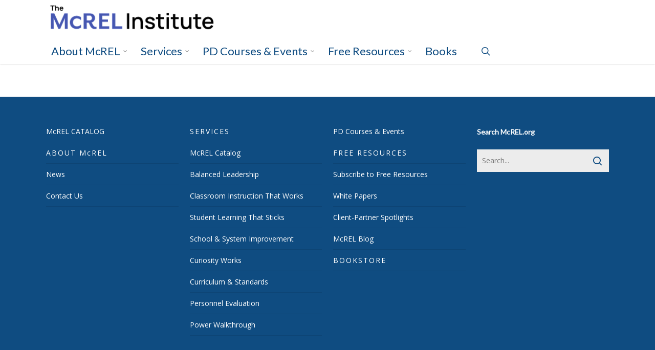

--- FILE ---
content_type: text/html; charset=UTF-8
request_url: https://www.mcrel.org/attachment_category/blog/
body_size: 15138
content:
<!doctype html>
<html lang="en-US" class="no-js">
<head>
	<meta charset="UTF-8">
	<meta name="viewport" content="width=device-width, initial-scale=1, maximum-scale=1, user-scalable=0" /><meta name='robots' content='index, follow, max-image-preview:large, max-snippet:-1, max-video-preview:-1' />
	<style>img:is([sizes="auto" i], [sizes^="auto," i]) { contain-intrinsic-size: 3000px 1500px }</style>
	
<!-- Google Tag Manager for WordPress by gtm4wp.com -->
<script data-cfasync="false" data-pagespeed-no-defer>
	var gtm4wp_datalayer_name = "dataLayer";
	var dataLayer = dataLayer || [];
</script>
<!-- End Google Tag Manager for WordPress by gtm4wp.com -->
<!-- Google Tag Manager by PYS -->
    <script data-cfasync="false" data-pagespeed-no-defer>
	    window.dataLayerPYS = window.dataLayerPYS || [];
	</script>
<!-- End Google Tag Manager by PYS -->
	<!-- This site is optimized with the Yoast SEO plugin v25.9 - https://yoast.com/wordpress/plugins/seo/ -->
	<title>Blog Archives - The McREL Institute</title><link rel="preload" as="style" href="https://fonts.googleapis.com/css?family=Open%20Sans%3A300%2C400%2C600%2C700%7CLato%7COpen%20Sans&#038;subset=latin%2Clatin-ext&#038;display=swap" /><link rel="stylesheet" href="https://fonts.googleapis.com/css?family=Open%20Sans%3A300%2C400%2C600%2C700%7CLato%7COpen%20Sans&#038;subset=latin%2Clatin-ext&#038;display=swap" media="print" onload="this.media='all'" /><noscript><link rel="stylesheet" href="https://fonts.googleapis.com/css?family=Open%20Sans%3A300%2C400%2C600%2C700%7CLato%7COpen%20Sans&#038;subset=latin%2Clatin-ext&#038;display=swap" /></noscript>
	<link rel="canonical" href="https://www.mcrel.org/attachment_category/blog/" />
	<meta property="og:locale" content="en_US" />
	<meta property="og:type" content="article" />
	<meta property="og:title" content="Blog Archives - The McREL Institute" />
	<meta property="og:url" content="https://www.mcrel.org/attachment_category/blog/" />
	<meta property="og:site_name" content="The McREL Institute" />
	<meta name="twitter:card" content="summary_large_image" />
	<meta name="twitter:site" content="@mcrel" />
	<script type="application/ld+json" class="yoast-schema-graph">{"@context":"https://schema.org","@graph":[{"@type":"CollectionPage","@id":"https://www.mcrel.org/attachment_category/blog/","url":"https://www.mcrel.org/attachment_category/blog/","name":"Blog Archives - The McREL Institute","isPartOf":{"@id":"https://www.mcrel.org/#website"},"breadcrumb":{"@id":"https://www.mcrel.org/attachment_category/blog/#breadcrumb"},"inLanguage":"en-US"},{"@type":"BreadcrumbList","@id":"https://www.mcrel.org/attachment_category/blog/#breadcrumb","itemListElement":[{"@type":"ListItem","position":1,"name":"Home","item":"https://www.mcrel.org/"},{"@type":"ListItem","position":2,"name":"Blog"}]},{"@type":"WebSite","@id":"https://www.mcrel.org/#website","url":"https://www.mcrel.org/","name":"The McREL Institute","description":"Transforming teaching, learning, and leading in education","potentialAction":[{"@type":"SearchAction","target":{"@type":"EntryPoint","urlTemplate":"https://www.mcrel.org/?s={search_term_string}"},"query-input":{"@type":"PropertyValueSpecification","valueRequired":true,"valueName":"search_term_string"}}],"inLanguage":"en-US"}]}</script>
	<!-- / Yoast SEO plugin. -->


<script type='application/javascript'  id='pys-version-script'>console.log('PixelYourSite Free version 11.1.4');</script>
<link rel='dns-prefetch' href='//fonts.googleapis.com' />
<link href='https://fonts.gstatic.com' crossorigin rel='preconnect' />
<link rel="alternate" type="application/rss+xml" title="The McREL Institute &raquo; Feed" href="https://www.mcrel.org/feed/" />
<link rel="alternate" type="application/rss+xml" title="The McREL Institute &raquo; Comments Feed" href="https://www.mcrel.org/comments/feed/" />
<link rel="alternate" type="application/rss+xml" title="The McREL Institute &raquo; Blog Att. Category Feed" href="https://www.mcrel.org/attachment_category/blog/feed/" />
<style id='wp-emoji-styles-inline-css' type='text/css'>

	img.wp-smiley, img.emoji {
		display: inline !important;
		border: none !important;
		box-shadow: none !important;
		height: 1em !important;
		width: 1em !important;
		margin: 0 0.07em !important;
		vertical-align: -0.1em !important;
		background: none !important;
		padding: 0 !important;
	}
</style>
<link rel='stylesheet' id='wp-block-library-css' href='https://www.mcrel.org/wp-includes/css/dist/block-library/style.min.css?ver=288ddeaa10dc59ef9033df06c0510043' type='text/css' media='all' />
<style id='classic-theme-styles-inline-css' type='text/css'>
/*! This file is auto-generated */
.wp-block-button__link{color:#fff;background-color:#32373c;border-radius:9999px;box-shadow:none;text-decoration:none;padding:calc(.667em + 2px) calc(1.333em + 2px);font-size:1.125em}.wp-block-file__button{background:#32373c;color:#fff;text-decoration:none}
</style>
<link data-minify="1" rel='stylesheet' id='pardot-css' href='https://www.mcrel.org/wp-content/cache/min/1/wp-content/plugins/pardot/build/style-index.css?ver=1757968658' type='text/css' media='all' />
<style id='global-styles-inline-css' type='text/css'>
:root{--wp--preset--aspect-ratio--square: 1;--wp--preset--aspect-ratio--4-3: 4/3;--wp--preset--aspect-ratio--3-4: 3/4;--wp--preset--aspect-ratio--3-2: 3/2;--wp--preset--aspect-ratio--2-3: 2/3;--wp--preset--aspect-ratio--16-9: 16/9;--wp--preset--aspect-ratio--9-16: 9/16;--wp--preset--color--black: #000000;--wp--preset--color--cyan-bluish-gray: #abb8c3;--wp--preset--color--white: #ffffff;--wp--preset--color--pale-pink: #f78da7;--wp--preset--color--vivid-red: #cf2e2e;--wp--preset--color--luminous-vivid-orange: #ff6900;--wp--preset--color--luminous-vivid-amber: #fcb900;--wp--preset--color--light-green-cyan: #7bdcb5;--wp--preset--color--vivid-green-cyan: #00d084;--wp--preset--color--pale-cyan-blue: #8ed1fc;--wp--preset--color--vivid-cyan-blue: #0693e3;--wp--preset--color--vivid-purple: #9b51e0;--wp--preset--gradient--vivid-cyan-blue-to-vivid-purple: linear-gradient(135deg,rgba(6,147,227,1) 0%,rgb(155,81,224) 100%);--wp--preset--gradient--light-green-cyan-to-vivid-green-cyan: linear-gradient(135deg,rgb(122,220,180) 0%,rgb(0,208,130) 100%);--wp--preset--gradient--luminous-vivid-amber-to-luminous-vivid-orange: linear-gradient(135deg,rgba(252,185,0,1) 0%,rgba(255,105,0,1) 100%);--wp--preset--gradient--luminous-vivid-orange-to-vivid-red: linear-gradient(135deg,rgba(255,105,0,1) 0%,rgb(207,46,46) 100%);--wp--preset--gradient--very-light-gray-to-cyan-bluish-gray: linear-gradient(135deg,rgb(238,238,238) 0%,rgb(169,184,195) 100%);--wp--preset--gradient--cool-to-warm-spectrum: linear-gradient(135deg,rgb(74,234,220) 0%,rgb(151,120,209) 20%,rgb(207,42,186) 40%,rgb(238,44,130) 60%,rgb(251,105,98) 80%,rgb(254,248,76) 100%);--wp--preset--gradient--blush-light-purple: linear-gradient(135deg,rgb(255,206,236) 0%,rgb(152,150,240) 100%);--wp--preset--gradient--blush-bordeaux: linear-gradient(135deg,rgb(254,205,165) 0%,rgb(254,45,45) 50%,rgb(107,0,62) 100%);--wp--preset--gradient--luminous-dusk: linear-gradient(135deg,rgb(255,203,112) 0%,rgb(199,81,192) 50%,rgb(65,88,208) 100%);--wp--preset--gradient--pale-ocean: linear-gradient(135deg,rgb(255,245,203) 0%,rgb(182,227,212) 50%,rgb(51,167,181) 100%);--wp--preset--gradient--electric-grass: linear-gradient(135deg,rgb(202,248,128) 0%,rgb(113,206,126) 100%);--wp--preset--gradient--midnight: linear-gradient(135deg,rgb(2,3,129) 0%,rgb(40,116,252) 100%);--wp--preset--font-size--small: 13px;--wp--preset--font-size--medium: 20px;--wp--preset--font-size--large: 36px;--wp--preset--font-size--x-large: 42px;--wp--preset--spacing--20: 0.44rem;--wp--preset--spacing--30: 0.67rem;--wp--preset--spacing--40: 1rem;--wp--preset--spacing--50: 1.5rem;--wp--preset--spacing--60: 2.25rem;--wp--preset--spacing--70: 3.38rem;--wp--preset--spacing--80: 5.06rem;--wp--preset--shadow--natural: 6px 6px 9px rgba(0, 0, 0, 0.2);--wp--preset--shadow--deep: 12px 12px 50px rgba(0, 0, 0, 0.4);--wp--preset--shadow--sharp: 6px 6px 0px rgba(0, 0, 0, 0.2);--wp--preset--shadow--outlined: 6px 6px 0px -3px rgba(255, 255, 255, 1), 6px 6px rgba(0, 0, 0, 1);--wp--preset--shadow--crisp: 6px 6px 0px rgba(0, 0, 0, 1);}:where(.is-layout-flex){gap: 0.5em;}:where(.is-layout-grid){gap: 0.5em;}body .is-layout-flex{display: flex;}.is-layout-flex{flex-wrap: wrap;align-items: center;}.is-layout-flex > :is(*, div){margin: 0;}body .is-layout-grid{display: grid;}.is-layout-grid > :is(*, div){margin: 0;}:where(.wp-block-columns.is-layout-flex){gap: 2em;}:where(.wp-block-columns.is-layout-grid){gap: 2em;}:where(.wp-block-post-template.is-layout-flex){gap: 1.25em;}:where(.wp-block-post-template.is-layout-grid){gap: 1.25em;}.has-black-color{color: var(--wp--preset--color--black) !important;}.has-cyan-bluish-gray-color{color: var(--wp--preset--color--cyan-bluish-gray) !important;}.has-white-color{color: var(--wp--preset--color--white) !important;}.has-pale-pink-color{color: var(--wp--preset--color--pale-pink) !important;}.has-vivid-red-color{color: var(--wp--preset--color--vivid-red) !important;}.has-luminous-vivid-orange-color{color: var(--wp--preset--color--luminous-vivid-orange) !important;}.has-luminous-vivid-amber-color{color: var(--wp--preset--color--luminous-vivid-amber) !important;}.has-light-green-cyan-color{color: var(--wp--preset--color--light-green-cyan) !important;}.has-vivid-green-cyan-color{color: var(--wp--preset--color--vivid-green-cyan) !important;}.has-pale-cyan-blue-color{color: var(--wp--preset--color--pale-cyan-blue) !important;}.has-vivid-cyan-blue-color{color: var(--wp--preset--color--vivid-cyan-blue) !important;}.has-vivid-purple-color{color: var(--wp--preset--color--vivid-purple) !important;}.has-black-background-color{background-color: var(--wp--preset--color--black) !important;}.has-cyan-bluish-gray-background-color{background-color: var(--wp--preset--color--cyan-bluish-gray) !important;}.has-white-background-color{background-color: var(--wp--preset--color--white) !important;}.has-pale-pink-background-color{background-color: var(--wp--preset--color--pale-pink) !important;}.has-vivid-red-background-color{background-color: var(--wp--preset--color--vivid-red) !important;}.has-luminous-vivid-orange-background-color{background-color: var(--wp--preset--color--luminous-vivid-orange) !important;}.has-luminous-vivid-amber-background-color{background-color: var(--wp--preset--color--luminous-vivid-amber) !important;}.has-light-green-cyan-background-color{background-color: var(--wp--preset--color--light-green-cyan) !important;}.has-vivid-green-cyan-background-color{background-color: var(--wp--preset--color--vivid-green-cyan) !important;}.has-pale-cyan-blue-background-color{background-color: var(--wp--preset--color--pale-cyan-blue) !important;}.has-vivid-cyan-blue-background-color{background-color: var(--wp--preset--color--vivid-cyan-blue) !important;}.has-vivid-purple-background-color{background-color: var(--wp--preset--color--vivid-purple) !important;}.has-black-border-color{border-color: var(--wp--preset--color--black) !important;}.has-cyan-bluish-gray-border-color{border-color: var(--wp--preset--color--cyan-bluish-gray) !important;}.has-white-border-color{border-color: var(--wp--preset--color--white) !important;}.has-pale-pink-border-color{border-color: var(--wp--preset--color--pale-pink) !important;}.has-vivid-red-border-color{border-color: var(--wp--preset--color--vivid-red) !important;}.has-luminous-vivid-orange-border-color{border-color: var(--wp--preset--color--luminous-vivid-orange) !important;}.has-luminous-vivid-amber-border-color{border-color: var(--wp--preset--color--luminous-vivid-amber) !important;}.has-light-green-cyan-border-color{border-color: var(--wp--preset--color--light-green-cyan) !important;}.has-vivid-green-cyan-border-color{border-color: var(--wp--preset--color--vivid-green-cyan) !important;}.has-pale-cyan-blue-border-color{border-color: var(--wp--preset--color--pale-cyan-blue) !important;}.has-vivid-cyan-blue-border-color{border-color: var(--wp--preset--color--vivid-cyan-blue) !important;}.has-vivid-purple-border-color{border-color: var(--wp--preset--color--vivid-purple) !important;}.has-vivid-cyan-blue-to-vivid-purple-gradient-background{background: var(--wp--preset--gradient--vivid-cyan-blue-to-vivid-purple) !important;}.has-light-green-cyan-to-vivid-green-cyan-gradient-background{background: var(--wp--preset--gradient--light-green-cyan-to-vivid-green-cyan) !important;}.has-luminous-vivid-amber-to-luminous-vivid-orange-gradient-background{background: var(--wp--preset--gradient--luminous-vivid-amber-to-luminous-vivid-orange) !important;}.has-luminous-vivid-orange-to-vivid-red-gradient-background{background: var(--wp--preset--gradient--luminous-vivid-orange-to-vivid-red) !important;}.has-very-light-gray-to-cyan-bluish-gray-gradient-background{background: var(--wp--preset--gradient--very-light-gray-to-cyan-bluish-gray) !important;}.has-cool-to-warm-spectrum-gradient-background{background: var(--wp--preset--gradient--cool-to-warm-spectrum) !important;}.has-blush-light-purple-gradient-background{background: var(--wp--preset--gradient--blush-light-purple) !important;}.has-blush-bordeaux-gradient-background{background: var(--wp--preset--gradient--blush-bordeaux) !important;}.has-luminous-dusk-gradient-background{background: var(--wp--preset--gradient--luminous-dusk) !important;}.has-pale-ocean-gradient-background{background: var(--wp--preset--gradient--pale-ocean) !important;}.has-electric-grass-gradient-background{background: var(--wp--preset--gradient--electric-grass) !important;}.has-midnight-gradient-background{background: var(--wp--preset--gradient--midnight) !important;}.has-small-font-size{font-size: var(--wp--preset--font-size--small) !important;}.has-medium-font-size{font-size: var(--wp--preset--font-size--medium) !important;}.has-large-font-size{font-size: var(--wp--preset--font-size--large) !important;}.has-x-large-font-size{font-size: var(--wp--preset--font-size--x-large) !important;}
:where(.wp-block-post-template.is-layout-flex){gap: 1.25em;}:where(.wp-block-post-template.is-layout-grid){gap: 1.25em;}
:where(.wp-block-columns.is-layout-flex){gap: 2em;}:where(.wp-block-columns.is-layout-grid){gap: 2em;}
:root :where(.wp-block-pullquote){font-size: 1.5em;line-height: 1.6;}
</style>
<link rel='stylesheet' id='search-filter-plugin-styles-css' href='https://www.mcrel.org/wp-content/plugins/search-filter-pro/public/assets/css/search-filter.min.css?ver=2.5.19' type='text/css' media='all' />
<link data-minify="1" rel='stylesheet' id='font-awesome-css' href='https://www.mcrel.org/wp-content/cache/min/1/wp-content/themes/salient/css/font-awesome-legacy.min.css?ver=1757968658' type='text/css' media='all' />
<link data-minify="1" rel='stylesheet' id='salient-grid-system-css' href='https://www.mcrel.org/wp-content/cache/min/1/wp-content/themes/salient/css/build/grid-system.css?ver=1757968658' type='text/css' media='all' />
<link data-minify="1" rel='stylesheet' id='main-styles-css' href='https://www.mcrel.org/wp-content/cache/min/1/wp-content/themes/salient/css/build/style.css?ver=1757968658' type='text/css' media='all' />
<link data-minify="1" rel='stylesheet' id='nectar-header-secondary-nav-css' href='https://www.mcrel.org/wp-content/cache/min/1/wp-content/themes/salient/css/build/header/header-secondary-nav.css?ver=1757968658' type='text/css' media='all' />

<link data-minify="1" rel='stylesheet' id='nectar-blog-auto-masonry-meta-overlaid-spaced-css' href='https://www.mcrel.org/wp-content/cache/min/1/wp-content/themes/salient/css/build/blog/auto-masonry-meta-overlaid-spaced.css?ver=1759256390' type='text/css' media='all' />
<link data-minify="1" rel='stylesheet' id='responsive-css' href='https://www.mcrel.org/wp-content/cache/min/1/wp-content/themes/salient/css/build/responsive.css?ver=1757968658' type='text/css' media='all' />
<link data-minify="1" rel='stylesheet' id='skin-original-css' href='https://www.mcrel.org/wp-content/cache/min/1/wp-content/themes/salient/css/build/skin-original.css?ver=1757968658' type='text/css' media='all' />
<link data-minify="1" rel='stylesheet' id='salient-wp-menu-dynamic-css' href='https://www.mcrel.org/wp-content/cache/min/1/wp-content/uploads/salient/menu-dynamic.css?ver=1757970976' type='text/css' media='all' />
<link data-minify="1" rel='stylesheet' id='dynamic-css-css' href='https://www.mcrel.org/wp-content/cache/min/1/wp-content/themes/salient/css/salient-dynamic-styles.css?ver=1757970976' type='text/css' media='all' />
<style id='dynamic-css-inline-css' type='text/css'>
@media only screen and (min-width:1000px){body #ajax-content-wrap.no-scroll{min-height:calc(100vh - 145px);height:calc(100vh - 145px)!important;}}@media only screen and (min-width:1000px){#page-header-wrap.fullscreen-header,#page-header-wrap.fullscreen-header #page-header-bg,html:not(.nectar-box-roll-loaded) .nectar-box-roll > #page-header-bg.fullscreen-header,.nectar_fullscreen_zoom_recent_projects,#nectar_fullscreen_rows:not(.afterLoaded) > div{height:calc(100vh - 144px);}.wpb_row.vc_row-o-full-height.top-level,.wpb_row.vc_row-o-full-height.top-level > .col.span_12{min-height:calc(100vh - 144px);}html:not(.nectar-box-roll-loaded) .nectar-box-roll > #page-header-bg.fullscreen-header{top:145px;}.nectar-slider-wrap[data-fullscreen="true"]:not(.loaded),.nectar-slider-wrap[data-fullscreen="true"]:not(.loaded) .swiper-container{height:calc(100vh - 143px)!important;}.admin-bar .nectar-slider-wrap[data-fullscreen="true"]:not(.loaded),.admin-bar .nectar-slider-wrap[data-fullscreen="true"]:not(.loaded) .swiper-container{height:calc(100vh - 143px - 32px)!important;}}.admin-bar[class*="page-template-template-no-header"] .wpb_row.vc_row-o-full-height.top-level,.admin-bar[class*="page-template-template-no-header"] .wpb_row.vc_row-o-full-height.top-level > .col.span_12{min-height:calc(100vh - 32px);}body[class*="page-template-template-no-header"] .wpb_row.vc_row-o-full-height.top-level,body[class*="page-template-template-no-header"] .wpb_row.vc_row-o-full-height.top-level > .col.span_12{min-height:100vh;}@media only screen and (max-width:999px){.using-mobile-browser #nectar_fullscreen_rows:not(.afterLoaded):not([data-mobile-disable="on"]) > div{height:calc(100vh - 131px);}.using-mobile-browser .wpb_row.vc_row-o-full-height.top-level,.using-mobile-browser .wpb_row.vc_row-o-full-height.top-level > .col.span_12,[data-permanent-transparent="1"].using-mobile-browser .wpb_row.vc_row-o-full-height.top-level,[data-permanent-transparent="1"].using-mobile-browser .wpb_row.vc_row-o-full-height.top-level > .col.span_12{min-height:calc(100vh - 131px);}html:not(.nectar-box-roll-loaded) .nectar-box-roll > #page-header-bg.fullscreen-header,.nectar_fullscreen_zoom_recent_projects,.nectar-slider-wrap[data-fullscreen="true"]:not(.loaded),.nectar-slider-wrap[data-fullscreen="true"]:not(.loaded) .swiper-container,#nectar_fullscreen_rows:not(.afterLoaded):not([data-mobile-disable="on"]) > div{height:calc(100vh - 78px);}.wpb_row.vc_row-o-full-height.top-level,.wpb_row.vc_row-o-full-height.top-level > .col.span_12{min-height:calc(100vh - 78px);}body[data-transparent-header="false"] #ajax-content-wrap.no-scroll{min-height:calc(100vh - 78px);height:calc(100vh - 78px);}}.screen-reader-text,.nectar-skip-to-content:not(:focus){border:0;clip:rect(1px,1px,1px,1px);clip-path:inset(50%);height:1px;margin:-1px;overflow:hidden;padding:0;position:absolute!important;width:1px;word-wrap:normal!important;}.row .col img:not([srcset]){width:auto;}.row .col img.img-with-animation.nectar-lazy:not([srcset]){width:100%;}
</style>
<link data-minify="1" rel='stylesheet' id='salient-child-style-css' href='https://www.mcrel.org/wp-content/cache/min/1/wp-content/themes/salient_child/style.css?ver=1757968658' type='text/css' media='all' />

<script type="text/javascript" src="https://www.mcrel.org/wp-includes/js/jquery/jquery.min.js?ver=3.7.1" id="jquery-core-js"></script>
<script type="text/javascript" src="https://www.mcrel.org/wp-includes/js/jquery/jquery-migrate.min.js?ver=3.4.1" id="jquery-migrate-js"></script>
<script type="text/javascript" id="search-filter-plugin-build-js-extra">
/* <![CDATA[ */
var SF_LDATA = {"ajax_url":"https:\/\/www.mcrel.org\/wp-admin\/admin-ajax.php","home_url":"https:\/\/www.mcrel.org\/","extensions":[]};
/* ]]> */
</script>
<script type="text/javascript" src="https://www.mcrel.org/wp-content/plugins/search-filter-pro/public/assets/js/search-filter-build.min.js?ver=2.5.19" id="search-filter-plugin-build-js"></script>
<script type="text/javascript" src="https://www.mcrel.org/wp-content/plugins/search-filter-pro/public/assets/js/chosen.jquery.min.js?ver=2.5.19" id="search-filter-plugin-chosen-js"></script>
<script type="text/javascript" src="https://www.mcrel.org/wp-content/plugins/pixelyoursite/dist/scripts/jquery.bind-first-0.2.3.min.js?ver=0.2.3" id="jquery-bind-first-js"></script>
<script type="text/javascript" src="https://www.mcrel.org/wp-content/plugins/pixelyoursite/dist/scripts/js.cookie-2.1.3.min.js?ver=2.1.3" id="js-cookie-pys-js"></script>
<script type="text/javascript" src="https://www.mcrel.org/wp-content/plugins/pixelyoursite/dist/scripts/tld.min.js?ver=2.3.1" id="js-tld-js"></script>
<script type="text/javascript" id="pys-js-extra">
/* <![CDATA[ */
var pysOptions = {"staticEvents":{"facebook":{"init_event":[{"delay":0,"type":"static","ajaxFire":false,"name":"PageView","pixelIds":["902722717597597"],"eventID":"9c3b7008-2a94-45cb-a543-336409475fd2","params":{"page_title":"Blog","post_type":"attachment_category","post_id":730,"plugin":"PixelYourSite","user_role":"guest","event_url":"www.mcrel.org\/attachment_category\/blog\/"},"e_id":"init_event","ids":[],"hasTimeWindow":false,"timeWindow":0,"woo_order":"","edd_order":""}]}},"dynamicEvents":[],"triggerEvents":[],"triggerEventTypes":[],"facebook":{"pixelIds":["902722717597597"],"advancedMatching":[],"advancedMatchingEnabled":false,"removeMetadata":false,"wooVariableAsSimple":false,"serverApiEnabled":false,"wooCRSendFromServer":false,"send_external_id":null,"enabled_medical":false,"do_not_track_medical_param":["event_url","post_title","page_title","landing_page","content_name","categories","category_name","tags"],"meta_ldu":false},"ga":{"trackingIds":["G-KSGBHKPR1S"],"commentEventEnabled":true,"downloadEnabled":true,"formEventEnabled":true,"crossDomainEnabled":false,"crossDomainAcceptIncoming":false,"crossDomainDomains":[],"isDebugEnabled":[],"serverContainerUrls":{"G-KSGBHKPR1S":{"enable_server_container":"","server_container_url":"","transport_url":""}},"additionalConfig":{"G-KSGBHKPR1S":{"first_party_collection":true}},"disableAdvertisingFeatures":false,"disableAdvertisingPersonalization":false,"wooVariableAsSimple":true,"custom_page_view_event":false},"debug":"","siteUrl":"https:\/\/www.mcrel.org","ajaxUrl":"https:\/\/www.mcrel.org\/wp-admin\/admin-ajax.php","ajax_event":"264f52c69f","enable_remove_download_url_param":"1","cookie_duration":"7","last_visit_duration":"60","enable_success_send_form":"","ajaxForServerEvent":"1","ajaxForServerStaticEvent":"1","useSendBeacon":"1","send_external_id":"1","external_id_expire":"180","track_cookie_for_subdomains":"1","google_consent_mode":"1","gdpr":{"ajax_enabled":false,"all_disabled_by_api":false,"facebook_disabled_by_api":false,"analytics_disabled_by_api":false,"google_ads_disabled_by_api":false,"pinterest_disabled_by_api":false,"bing_disabled_by_api":false,"reddit_disabled_by_api":false,"externalID_disabled_by_api":false,"facebook_prior_consent_enabled":true,"analytics_prior_consent_enabled":true,"google_ads_prior_consent_enabled":null,"pinterest_prior_consent_enabled":true,"bing_prior_consent_enabled":true,"cookiebot_integration_enabled":false,"cookiebot_facebook_consent_category":"marketing","cookiebot_analytics_consent_category":"statistics","cookiebot_tiktok_consent_category":"marketing","cookiebot_google_ads_consent_category":"marketing","cookiebot_pinterest_consent_category":"marketing","cookiebot_bing_consent_category":"marketing","consent_magic_integration_enabled":false,"real_cookie_banner_integration_enabled":false,"cookie_notice_integration_enabled":false,"cookie_law_info_integration_enabled":false,"analytics_storage":{"enabled":true,"value":"granted","filter":false},"ad_storage":{"enabled":true,"value":"granted","filter":false},"ad_user_data":{"enabled":true,"value":"granted","filter":false},"ad_personalization":{"enabled":true,"value":"granted","filter":false}},"cookie":{"disabled_all_cookie":false,"disabled_start_session_cookie":false,"disabled_advanced_form_data_cookie":false,"disabled_landing_page_cookie":false,"disabled_first_visit_cookie":false,"disabled_trafficsource_cookie":false,"disabled_utmTerms_cookie":false,"disabled_utmId_cookie":false},"tracking_analytics":{"TrafficSource":"direct","TrafficLanding":"undefined","TrafficUtms":[],"TrafficUtmsId":[]},"GATags":{"ga_datalayer_type":"default","ga_datalayer_name":"dataLayerPYS"},"woo":{"enabled":false},"edd":{"enabled":false},"cache_bypass":"1769020508"};
/* ]]> */
</script>
<script type="text/javascript" src="https://www.mcrel.org/wp-content/plugins/pixelyoursite/dist/scripts/public.js?ver=11.1.4" id="pys-js"></script>
<link rel="https://api.w.org/" href="https://www.mcrel.org/wp-json/" /><link rel="alternate" title="JSON" type="application/json" href="https://www.mcrel.org/wp-json/wp/v2/attachment_category/730" /><link rel="EditURI" type="application/rsd+xml" title="RSD" href="https://www.mcrel.org/xmlrpc.php?rsd" />


<!-- Google Tag Manager for WordPress by gtm4wp.com -->
<!-- GTM Container placement set to footer -->
<script data-cfasync="false" data-pagespeed-no-defer type="text/javascript">
	var dataLayer_content = [];
	dataLayer.push( dataLayer_content );
</script>
<script data-cfasync="false" data-pagespeed-no-defer type="text/javascript">
(function(w,d,s,l,i){w[l]=w[l]||[];w[l].push({'gtm.start':
new Date().getTime(),event:'gtm.js'});var f=d.getElementsByTagName(s)[0],
j=d.createElement(s),dl=l!='dataLayer'?'&l='+l:'';j.async=true;j.src=
'//www.googletagmanager.com/gtm.js?id='+i+dl;f.parentNode.insertBefore(j,f);
})(window,document,'script','dataLayer','GTM-KJKJ7T7');
</script>
<!-- End Google Tag Manager for WordPress by gtm4wp.com --><script type="text/javascript"> var root = document.getElementsByTagName( "html" )[0]; root.setAttribute( "class", "js" ); </script><!-- Global site tag (gtag.js) - Google Analytics -->
<script async src="https://www.googletagmanager.com/gtag/js?id=UA-756670-1&l=dataLayerPYS"></script>
<script>
  window.dataLayerPYS = window.dataLayerPYS || [];
  function gtag(){dataLayerPYS.push(arguments);}
  gtag('js', new Date());

  gtag('config', 'UA-756670-1');
</script>
<!-- This is Pardot tracking code, not Google -->
<script type="text/javascript">
piAId = '667703';
piCId = '1503';
piHostname = 'pi.pardot.com';

(function() {
function async_load(){
var s = document.createElement('script'); s.type = 'text/javascript';
s.src = ('https:' == document.location.protocol ? 'https://pi' : 'http://cdn') + '.pardot.com/pd.js';
var c = document.getElementsByTagName('script')[0]; c.parentNode.insertBefore(s, c);
}
if(window.attachEvent) { window.attachEvent('onload', async_load); }
else { window.addEventListener('load', async_load, false); }
})();
</script><meta name="generator" content="Powered by WPBakery Page Builder - drag and drop page builder for WordPress."/>
<meta name="generator" content="Powered by Slider Revolution 6.7.25 - responsive, Mobile-Friendly Slider Plugin for WordPress with comfortable drag and drop interface." />
<link rel="icon" href="https://www.mcrel.org/wp-content/uploads/2025/12/McREL-Institute-web-icon-100x100.jpg" sizes="32x32" />
<link rel="icon" href="https://www.mcrel.org/wp-content/uploads/2025/12/McREL-Institute-web-icon-300x300.jpg" sizes="192x192" />
<link rel="apple-touch-icon" href="https://www.mcrel.org/wp-content/uploads/2025/12/McREL-Institute-web-icon-300x300.jpg" />
<meta name="msapplication-TileImage" content="https://www.mcrel.org/wp-content/uploads/2025/12/McREL-Institute-web-icon-300x300.jpg" />
<script>function setREVStartSize(e){
			//window.requestAnimationFrame(function() {
				window.RSIW = window.RSIW===undefined ? window.innerWidth : window.RSIW;
				window.RSIH = window.RSIH===undefined ? window.innerHeight : window.RSIH;
				try {
					var pw = document.getElementById(e.c).parentNode.offsetWidth,
						newh;
					pw = pw===0 || isNaN(pw) || (e.l=="fullwidth" || e.layout=="fullwidth") ? window.RSIW : pw;
					e.tabw = e.tabw===undefined ? 0 : parseInt(e.tabw);
					e.thumbw = e.thumbw===undefined ? 0 : parseInt(e.thumbw);
					e.tabh = e.tabh===undefined ? 0 : parseInt(e.tabh);
					e.thumbh = e.thumbh===undefined ? 0 : parseInt(e.thumbh);
					e.tabhide = e.tabhide===undefined ? 0 : parseInt(e.tabhide);
					e.thumbhide = e.thumbhide===undefined ? 0 : parseInt(e.thumbhide);
					e.mh = e.mh===undefined || e.mh=="" || e.mh==="auto" ? 0 : parseInt(e.mh,0);
					if(e.layout==="fullscreen" || e.l==="fullscreen")
						newh = Math.max(e.mh,window.RSIH);
					else{
						e.gw = Array.isArray(e.gw) ? e.gw : [e.gw];
						for (var i in e.rl) if (e.gw[i]===undefined || e.gw[i]===0) e.gw[i] = e.gw[i-1];
						e.gh = e.el===undefined || e.el==="" || (Array.isArray(e.el) && e.el.length==0)? e.gh : e.el;
						e.gh = Array.isArray(e.gh) ? e.gh : [e.gh];
						for (var i in e.rl) if (e.gh[i]===undefined || e.gh[i]===0) e.gh[i] = e.gh[i-1];
											
						var nl = new Array(e.rl.length),
							ix = 0,
							sl;
						e.tabw = e.tabhide>=pw ? 0 : e.tabw;
						e.thumbw = e.thumbhide>=pw ? 0 : e.thumbw;
						e.tabh = e.tabhide>=pw ? 0 : e.tabh;
						e.thumbh = e.thumbhide>=pw ? 0 : e.thumbh;
						for (var i in e.rl) nl[i] = e.rl[i]<window.RSIW ? 0 : e.rl[i];
						sl = nl[0];
						for (var i in nl) if (sl>nl[i] && nl[i]>0) { sl = nl[i]; ix=i;}
						var m = pw>(e.gw[ix]+e.tabw+e.thumbw) ? 1 : (pw-(e.tabw+e.thumbw)) / (e.gw[ix]);
						newh =  (e.gh[ix] * m) + (e.tabh + e.thumbh);
					}
					var el = document.getElementById(e.c);
					if (el!==null && el) el.style.height = newh+"px";
					el = document.getElementById(e.c+"_wrapper");
					if (el!==null && el) {
						el.style.height = newh+"px";
						el.style.display = "block";
					}
				} catch(e){
					console.log("Failure at Presize of Slider:" + e)
				}
			//});
		  };</script>
		<style type="text/css" id="wp-custom-css">
			
.archive-header li {
	font-size: 18px;
}
#header-secondary-outer {
    background-color: #d7d7d7 !important;
    display: none;
}
@media screen and (max-width: 690px) {
    body.original #header-secondary-outer, body.ascend #header-secondary-outer {
        display: none;
    }
}		</style>
		<noscript><style> .wpb_animate_when_almost_visible { opacity: 1; }</style></noscript><noscript><style id="rocket-lazyload-nojs-css">.rll-youtube-player, [data-lazy-src]{display:none !important;}</style></noscript></head><body class="archive tax-attachment_category term-blog term-730 wp-theme-salient wp-child-theme-salient_child do-etfw original wpb-js-composer js-comp-ver-6.9.1 vc_responsive" data-footer-reveal="false" data-footer-reveal-shadow="none" data-header-format="default" data-body-border="off" data-boxed-style="" data-header-breakpoint="1000" data-dropdown-style="minimal" data-cae="easeOutCubic" data-cad="750" data-megamenu-width="contained" data-aie="none" data-ls="fancybox" data-apte="standard" data-hhun="0" data-fancy-form-rcs="default" data-form-style="default" data-form-submit="regular" data-is="minimal" data-button-style="slightly_rounded_shadow" data-user-account-button="false" data-flex-cols="true" data-col-gap="default" data-header-inherit-rc="false" data-header-search="true" data-animated-anchors="true" data-ajax-transitions="false" data-full-width-header="false" data-slide-out-widget-area="true" data-slide-out-widget-area-style="slide-out-from-right-hover" data-user-set-ocm="off" data-loading-animation="none" data-bg-header="false" data-responsive="1" data-ext-responsive="true" data-ext-padding="90" data-header-resize="1" data-header-color="light" data-transparent-header="false" data-cart="false" data-remove-m-parallax="" data-remove-m-video-bgs="" data-m-animate="0" data-force-header-trans-color="light" data-smooth-scrolling="0" data-permanent-transparent="false" >
	
	<script type="text/javascript">
	 (function(window, document) {

		 if(navigator.userAgent.match(/(Android|iPod|iPhone|iPad|BlackBerry|IEMobile|Opera Mini)/)) {
			 document.body.className += " using-mobile-browser mobile ";
		 }

		 if( !("ontouchstart" in window) ) {

			 var body = document.querySelector("body");
			 var winW = window.innerWidth;
			 var bodyW = body.clientWidth;

			 if (winW > bodyW + 4) {
				 body.setAttribute("style", "--scroll-bar-w: " + (winW - bodyW - 4) + "px");
			 } else {
				 body.setAttribute("style", "--scroll-bar-w: 0px");
			 }
		 }

	 })(window, document);
   </script><a href="#ajax-content-wrap" class="nectar-skip-to-content">Skip to main content</a>	
	<div id="header-space"  data-header-mobile-fixed='false'></div> 
	
		<div id="header-outer" data-has-menu="true" data-has-buttons="yes" data-header-button_style="default" data-using-pr-menu="false" data-mobile-fixed="false" data-ptnm="false" data-lhe="animated_underline" data-user-set-bg="#ffffff" data-format="default" data-permanent-transparent="false" data-megamenu-rt="0" data-remove-fixed="0" data-header-resize="1" data-cart="false" data-transparency-option="0" data-box-shadow="small" data-shrink-num="6" data-using-secondary="1" data-using-logo="1" data-logo-height="55" data-m-logo-height="55" data-padding="28" data-full-width="false" data-condense="false" >
			
	<div id="header-secondary-outer" class="default" data-mobile="default" data-remove-fixed="0" data-lhe="animated_underline" data-secondary-text="false" data-full-width="false" data-mobile-fixed="false" data-permanent-transparent="false" >
		<div class="container">
			<nav>
									<ul class="sf-menu">
						<li id="menu-item-8324" class="menu-item menu-item-type-custom menu-item-object-custom nectar-regular-menu-item menu-item-8324"><a target="_blank" href="https://www.mcrel.org/catalog/"><span class="menu-title-text">McREL Catalog</span></a></li>
<li id="menu-item-112" class="menu-item menu-item-type-post_type menu-item-object-page nectar-regular-menu-item menu-item-112"><a href="https://www.mcrel.org/contact/"><span class="menu-title-text">Contact Us</span></a></li>
<li id="menu-item-111" class="menu-item menu-item-type-post_type menu-item-object-page nectar-regular-menu-item menu-item-111"><a href="https://www.mcrel.org/newsletter/"><span class="menu-title-text">Subscribe to Free Resources</span></a></li>
<li id="menu-item-4155" class="menu-item menu-item-type-custom menu-item-object-custom nectar-regular-menu-item menu-item-4155"><a target="_blank" href="https://ies.ed.gov/ncee/edlabs/regions/pacific/"><span class="menu-title-text">REL Pacific</span></a></li>
<li id="menu-item-4156" class="menu-item menu-item-type-custom menu-item-object-custom nectar-regular-menu-item menu-item-4156"><a target="_blank" href="https://region11cc.org/"><span class="menu-title-text">CC Region 11</span></a></li>
<li id="menu-item-11536" class="menu-item menu-item-type-custom menu-item-object-custom nectar-regular-menu-item menu-item-11536"><a target="_blank" href="https://region12cc.org/"><span class="menu-title-text">CC Region 12</span></a></li>
					</ul>
									
			</nav>
		</div>
	</div>
	

<div id="search-outer" class="nectar">
	<div id="search">
		<div class="container">
			 <div id="search-box">
				 <div class="inner-wrap">
					 <div class="col span_12">
						  <form role="search" action="https://www.mcrel.org/" method="GET">
															<input type="text" name="s"  value="Start Typing..." aria-label="Search" data-placeholder="Start Typing..." />
							
						
												</form>
					</div><!--/span_12-->
				</div><!--/inner-wrap-->
			 </div><!--/search-box-->
			 <div id="close"><a href="#"><span class="screen-reader-text">Close Search</span>
				<span class="icon-salient-x" aria-hidden="true"></span>				 </a></div>
		 </div><!--/container-->
	</div><!--/search-->
</div><!--/search-outer-->

<header id="top">
	<div class="container">
		<div class="row">
			<div class="col span_3">
								<a id="logo" href="https://www.mcrel.org" data-supplied-ml-starting-dark="false" data-supplied-ml-starting="false" data-supplied-ml="false" >
					<img class="stnd skip-lazy dark-version" width="684" height="111" alt="The McREL Institute" src="https://www.mcrel.org/wp-content/uploads/2025/12/mcrel-institute-logo-hzl-color-v2-1.png"  />				</a>
							</div><!--/span_3-->

			<div class="col span_9 col_last">
									<div class="nectar-mobile-only mobile-header"><div class="inner"></div></div>
									<a class="mobile-search" href="#searchbox"><span class="nectar-icon icon-salient-search" aria-hidden="true"></span><span class="screen-reader-text">search</span></a>
														<div class="slide-out-widget-area-toggle mobile-icon slide-out-from-right-hover" data-custom-color="false" data-icon-animation="simple-transform">
						<div> <a href="#sidewidgetarea" aria-label="Navigation Menu" aria-expanded="false" class="closed">
							<span class="screen-reader-text">Menu</span><span aria-hidden="true"> <i class="lines-button x2"> <i class="lines"></i> </i> </span>
						</a></div>
					</div>
				
									<nav>
													<ul class="sf-menu">
								<li id="menu-item-61" class="menu-item menu-item-type-post_type menu-item-object-page menu-item-has-children nectar-regular-menu-item sf-with-ul menu-item-61"><a href="https://www.mcrel.org/about-mcrel/"><span class="menu-title-text">About McREL</span><span class="sf-sub-indicator"><i class="fa fa-angle-down icon-in-menu" aria-hidden="true"></i></span></a>
<ul class="sub-menu">
	<li id="menu-item-11189" class="menu-item menu-item-type-post_type menu-item-object-page nectar-regular-menu-item menu-item-11189"><a href="https://www.mcrel.org/about-mcrel/"><span class="menu-title-text">About McREL</span></a></li>
	<li id="menu-item-75" class="menu-item menu-item-type-post_type menu-item-object-page nectar-regular-menu-item menu-item-75"><a href="https://www.mcrel.org/news/"><span class="menu-title-text">News</span></a></li>
	<li id="menu-item-66" class="menu-item menu-item-type-post_type menu-item-object-page nectar-regular-menu-item menu-item-66"><a href="https://www.mcrel.org/contact/"><span class="menu-title-text">Contact Us</span></a></li>
</ul>
</li>
<li id="menu-item-10778" class="menu-item menu-item-type-post_type menu-item-object-page menu-item-has-children nectar-regular-menu-item sf-with-ul menu-item-10778"><a href="https://www.mcrel.org/services/"><span class="menu-title-text">Services</span><span class="sf-sub-indicator"><i class="fa fa-angle-down icon-in-menu" aria-hidden="true"></i></span></a>
<ul class="sub-menu">
	<li id="menu-item-10779" class="menu-item menu-item-type-post_type menu-item-object-page nectar-regular-menu-item menu-item-10779"><a href="https://www.mcrel.org/catalog/"><span class="menu-title-text">Catalog</span></a></li>
	<li id="menu-item-10780" class="menu-item menu-item-type-post_type menu-item-object-page nectar-regular-menu-item menu-item-10780"><a href="https://www.mcrel.org/balancedleadership/"><span class="menu-title-text">Balanced Leadership</span></a></li>
	<li id="menu-item-14533" class="menu-item menu-item-type-post_type menu-item-object-page nectar-regular-menu-item menu-item-14533"><a href="https://www.mcrel.org/citw/"><span class="menu-title-text">Classroom Instruction That Works</span></a></li>
	<li id="menu-item-10785" class="menu-item menu-item-type-post_type menu-item-object-page nectar-regular-menu-item menu-item-10785"><a href="https://www.mcrel.org/learningthatsticks/"><span class="menu-title-text">Learning That Sticks</span></a></li>
	<li id="menu-item-10784" class="menu-item menu-item-type-post_type menu-item-object-page nectar-regular-menu-item menu-item-10784"><a href="https://www.mcrel.org/school-system-improvement/"><span class="menu-title-text">School &#038; System Improvement</span></a></li>
	<li id="menu-item-10787" class="menu-item menu-item-type-post_type menu-item-object-page nectar-regular-menu-item menu-item-10787"><a href="https://www.mcrel.org/standards-curriculum/"><span class="menu-title-text">Curriculum &#038; Standards</span></a></li>
	<li id="menu-item-10786" class="menu-item menu-item-type-post_type menu-item-object-page nectar-regular-menu-item menu-item-10786"><a href="https://www.mcrel.org/curiosityworks/"><span class="menu-title-text">Curiosity Works</span></a></li>
	<li id="menu-item-15834" class="menu-item menu-item-type-post_type menu-item-object-page nectar-regular-menu-item menu-item-15834"><a href="https://www.mcrel.org/multilingual-and-english-learners/"><span class="menu-title-text">Multilingual and <br> English Learners</span></a></li>
	<li id="menu-item-10782" class="menu-item menu-item-type-post_type menu-item-object-page nectar-regular-menu-item menu-item-10782"><a href="https://www.mcrel.org/personnel-evaluation/"><span class="menu-title-text">Personnel Evaluation</span></a></li>
	<li id="menu-item-10783" class="menu-item menu-item-type-post_type menu-item-object-page nectar-regular-menu-item menu-item-10783"><a href="https://www.mcrel.org/pwt/"><span class="menu-title-text">Power Walkthrough</span></a></li>
</ul>
</li>
<li id="menu-item-13052" class="menu-item menu-item-type-post_type menu-item-object-page menu-item-has-children nectar-regular-menu-item sf-with-ul menu-item-13052"><a href="https://www.mcrel.org/pd/"><span class="menu-title-text">PD Courses &#038; Events</span><span class="sf-sub-indicator"><i class="fa fa-angle-down icon-in-menu" aria-hidden="true"></i></span></a>
<ul class="sub-menu">
	<li id="menu-item-13053" class="menu-item menu-item-type-post_type menu-item-object-page nectar-regular-menu-item menu-item-13053"><a href="https://www.mcrel.org/pd/in-person-events/"><span class="menu-title-text">In-Person Events</span></a></li>
	<li id="menu-item-13056" class="menu-item menu-item-type-post_type menu-item-object-page menu-item-has-children nectar-regular-menu-item menu-item-13056"><a href="https://www.mcrel.org/pd/online-pd-courses/"><span class="menu-title-text">Online Courses</span><span class="sf-sub-indicator"><i class="fa fa-angle-right icon-in-menu" aria-hidden="true"></i></span></a>
	<ul class="sub-menu">
		<li id="menu-item-13057" class="menu-item menu-item-type-post_type menu-item-object-page nectar-regular-menu-item menu-item-13057"><a href="https://www.mcrel.org/pd/online-pd-courses/online-courses-teacher/"><span class="menu-title-text">for Teachers</span></a></li>
		<li id="menu-item-13058" class="menu-item menu-item-type-post_type menu-item-object-page nectar-regular-menu-item menu-item-13058"><a href="https://www.mcrel.org/pd/online-pd-courses/online-courses-principal/"><span class="menu-title-text">for Principals</span></a></li>
	</ul>
</li>
</ul>
</li>
<li id="menu-item-79" class="menu-item menu-item-type-post_type menu-item-object-page menu-item-has-children nectar-regular-menu-item sf-with-ul menu-item-79"><a href="https://www.mcrel.org/resources/"><span class="menu-title-text">Free Resources</span><span class="sf-sub-indicator"><i class="fa fa-angle-down icon-in-menu" aria-hidden="true"></i></span></a>
<ul class="sub-menu">
	<li id="menu-item-82" class="menu-item menu-item-type-post_type menu-item-object-page nectar-regular-menu-item menu-item-82"><a href="https://www.mcrel.org/newsletter/"><span class="menu-title-text">Subscribe to Our Free Newsletter</span></a></li>
	<li id="menu-item-17325" class="menu-item menu-item-type-custom menu-item-object-custom nectar-regular-menu-item menu-item-17325"><a href="/papers-and-reports/"><span class="menu-title-text">Papers and Reports</span></a></li>
	<li id="menu-item-3369" class="menu-item menu-item-type-post_type menu-item-object-page nectar-regular-menu-item menu-item-3369"><a href="https://www.mcrel.org/blog/"><span class="menu-title-text">Blogposts</span></a></li>
	<li id="menu-item-3815" class="menu-item menu-item-type-post_type menu-item-object-page nectar-regular-menu-item menu-item-3815"><a href="https://www.mcrel.org/client-partner-spotlights/"><span class="menu-title-text">Client-Partner Spotlights</span></a></li>
	<li id="menu-item-13054" class="menu-item menu-item-type-post_type menu-item-object-page nectar-regular-menu-item menu-item-13054"><a href="https://www.mcrel.org/pd/free-videos-educators/"><span class="menu-title-text">Videos</span></a></li>
	<li id="menu-item-15070" class="menu-item menu-item-type-post_type menu-item-object-page nectar-regular-menu-item menu-item-15070"><a href="https://www.mcrel.org/podcasts/"><span class="menu-title-text">Podcasts</span></a></li>
</ul>
</li>
<li id="menu-item-13519" class="menu-item menu-item-type-post_type menu-item-object-page nectar-regular-menu-item menu-item-13519"><a href="https://www.mcrel.org/bookstore/"><span class="menu-title-text">Books</span></a></li>
							</ul>
													<ul class="buttons sf-menu" data-user-set-ocm="off">

								<li id="search-btn"><div><a href="#searchbox"><span class="icon-salient-search" aria-hidden="true"></span><span class="screen-reader-text">search</span></a></div> </li>
							</ul>
						
					</nav>

					
				</div><!--/span_9-->

				
			</div><!--/row-->
					</div><!--/container-->
	</header>		
	</div>
		<div id="ajax-content-wrap">


<div class="container-wrap">

	<div class="container main-content">

		
		<div class="row">

			<div class="post-area col  span_12 col_last masonry auto_meta_overlaid_spaced " role="main" data-ams="8px" data-remove-post-date="0" data-remove-post-author="0" data-remove-post-comment-number="0" data-remove-post-nectar-love="0"> <div class="posts-container" data-load-animation="fade_in_from_bottom">
		</div>
		<!--/posts container-->

		
	</div>
	<!--/post-area-->

	
	
</div>
<!--/row-->

</div>
<!--/container-->
</div>
<!--/container-wrap-->


<div id="footer-outer" data-midnight="light" data-cols="4" data-custom-color="true" data-disable-copyright="false" data-matching-section-color="false" data-copyright-line="false" data-using-bg-img="false" data-bg-img-overlay="0.8" data-full-width="false" data-using-widget-area="true" data-link-hover="default">
	
		
	<div id="footer-widgets" data-has-widgets="true" data-cols="4">
		
		<div class="container">
			
						
			<div class="row">
				
								
				<div class="col span_3">
					<div id="nav_menu-16" class="widget widget_nav_menu"><div class="menu-footer-1-container"><ul id="menu-footer-1" class="menu"><li id="menu-item-8326" class="menu-item menu-item-type-custom menu-item-object-custom menu-item-8326"><a target="_blank" href="https://www.mcrel.org/catalog/">McREL CATALOG</a></li>
<li id="menu-item-86" class="footer-nav-head footer-case menu-item menu-item-type-post_type menu-item-object-page menu-item-86"><a href="https://www.mcrel.org/about-mcrel/">ABOUT McREL</a></li>
<li id="menu-item-90" class="menu-item menu-item-type-post_type menu-item-object-page menu-item-90"><a href="https://www.mcrel.org/news/">News</a></li>
<li id="menu-item-88" class="menu-item menu-item-type-post_type menu-item-object-page menu-item-88"><a href="https://www.mcrel.org/contact/">Contact Us</a></li>
</ul></div></div>					</div>
					
											
						<div class="col span_3">
							<div id="nav_menu-3" class="widget widget_nav_menu"><div class="menu-footer-2-container"><ul id="menu-footer-2" class="menu"><li id="menu-item-101" class="footer-nav-head menu-item menu-item-type-post_type menu-item-object-page menu-item-101"><a href="https://www.mcrel.org/services/">SERVICES</a></li>
<li id="menu-item-8343" class="menu-item menu-item-type-custom menu-item-object-custom menu-item-8343"><a href="https://www.mcrel.org/catalog/">McREL Catalog</a></li>
<li id="menu-item-7331" class="menu-item menu-item-type-post_type menu-item-object-page menu-item-7331"><a href="https://www.mcrel.org/balancedleadership/">Balanced Leadership</a></li>
<li id="menu-item-7206" class="menu-item menu-item-type-post_type menu-item-object-page menu-item-7206"><a href="https://www.mcrel.org/citw/">Classroom Instruction That Works</a></li>
<li id="menu-item-9115" class="menu-item menu-item-type-post_type menu-item-object-page menu-item-9115"><a href="https://www.mcrel.org/learningthatsticks/">Student Learning That Sticks</a></li>
<li id="menu-item-100" class="menu-item menu-item-type-post_type menu-item-object-page menu-item-100"><a href="https://www.mcrel.org/school-system-improvement/">School &#038; System Improvement</a></li>
<li id="menu-item-8783" class="menu-item menu-item-type-post_type menu-item-object-page menu-item-8783"><a href="https://www.mcrel.org/curiosityworks/">Curiosity Works</a></li>
<li id="menu-item-102" class="menu-item menu-item-type-post_type menu-item-object-page menu-item-102"><a href="https://www.mcrel.org/standards-curriculum/">Curriculum &#038; Standards</a></li>
<li id="menu-item-98" class="menu-item menu-item-type-post_type menu-item-object-page menu-item-98"><a href="https://www.mcrel.org/personnel-evaluation/">Personnel Evaluation</a></li>
<li id="menu-item-8318" class="menu-item menu-item-type-post_type menu-item-object-page menu-item-8318"><a href="https://www.mcrel.org/pwt/">Power Walkthrough</a></li>
</ul></div></div>								
							</div>
							
												
						
													<div class="col span_3">
								<div id="nav_menu-4" class="widget widget_nav_menu"><div class="menu-footer-3-container"><ul id="menu-footer-3" class="menu"><li id="menu-item-13934" class="menu-item menu-item-type-post_type menu-item-object-page menu-item-13934"><a href="https://www.mcrel.org/pd/">PD Courses &#038; Events</a></li>
<li id="menu-item-106" class="footer-nav-head menu-item menu-item-type-post_type menu-item-object-page menu-item-106"><a href="https://www.mcrel.org/resources/">FREE RESOURCES</a></li>
<li id="menu-item-107" class="menu-item menu-item-type-post_type menu-item-object-page menu-item-107"><a href="https://www.mcrel.org/newsletter/">Subscribe to Free Resources</a></li>
<li id="menu-item-7535" class="menu-item menu-item-type-post_type menu-item-object-page menu-item-7535"><a href="https://www.mcrel.org/whitepapers/">White Papers</a></li>
<li id="menu-item-4174" class="menu-item menu-item-type-post_type menu-item-object-page menu-item-4174"><a href="https://www.mcrel.org/client-partner-spotlights/">Client-Partner Spotlights</a></li>
<li id="menu-item-4185" class="menu-item menu-item-type-post_type menu-item-object-page menu-item-4185"><a href="https://www.mcrel.org/blog/">McREL Blog</a></li>
<li id="menu-item-6164" class="footer-nav-head menu-item menu-item-type-custom menu-item-object-custom menu-item-6164"><a target="_blank" href="https://store.mcrel.org">BOOKSTORE</a></li>
</ul></div></div>									
								</div>
														
															<div class="col span_3">
									<div id="search-2" class="widget widget_search"><h4>Search McREL.org</h4><form role="search" method="get" class="search-form" action="https://www.mcrel.org/">
	<input type="text" class="search-field" placeholder="Search..." value="" name="s" title="Search for:" />
	<button type="submit" class="search-widget-btn"><span class="normal icon-salient-search" aria-hidden="true"></span><span class="text">Search</span></button>
</form></div>										
									</div>
																
							</div>
													</div><!--/container-->
					</div><!--/footer-widgets-->
					
					
  <div class="row" id="copyright" data-layout="default">
	
	<div class="container">
	   
				<div class="col span_5">
		   
			<p>&copy; 2026 The McREL Institute. @2023 Mcrel International | Powered by <a href="https://newmedia.com" target="_blank">NEWMEDIA</a></p>
		</div><!--/span_5-->
			   
	  <div class="col span_7 col_last">
      <ul class="social">
              </ul>
	  </div><!--/span_7-->
    
	  	
	</div><!--/container-->
  </div><!--/row-->
		
</div><!--/footer-outer-->


	<div id="slide-out-widget-area-bg" class="slide-out-from-right-hover dark">
				</div>

		<div id="slide-out-widget-area" class="slide-out-from-right-hover" data-dropdown-func="default" data-back-txt="Back">

			
			<div class="inner" data-prepend-menu-mobile="false">

				<a class="slide_out_area_close" href="#"><span class="screen-reader-text">Close Menu</span>
					<span class="icon-salient-x icon-default-style"></span>				</a>


									<div class="off-canvas-menu-container mobile-only" role="navigation">

						
						<ul class="menu">
							<li class="menu-item menu-item-type-post_type menu-item-object-page menu-item-has-children menu-item-61"><a href="https://www.mcrel.org/about-mcrel/">About McREL</a>
<ul class="sub-menu">
	<li class="menu-item menu-item-type-post_type menu-item-object-page menu-item-11189"><a href="https://www.mcrel.org/about-mcrel/">About McREL</a></li>
	<li class="menu-item menu-item-type-post_type menu-item-object-page menu-item-75"><a href="https://www.mcrel.org/news/">News</a></li>
	<li class="menu-item menu-item-type-post_type menu-item-object-page menu-item-66"><a href="https://www.mcrel.org/contact/">Contact Us</a></li>
</ul>
</li>
<li class="menu-item menu-item-type-post_type menu-item-object-page menu-item-has-children menu-item-10778"><a href="https://www.mcrel.org/services/">Services</a>
<ul class="sub-menu">
	<li class="menu-item menu-item-type-post_type menu-item-object-page menu-item-10779"><a href="https://www.mcrel.org/catalog/">Catalog</a></li>
	<li class="menu-item menu-item-type-post_type menu-item-object-page menu-item-10780"><a href="https://www.mcrel.org/balancedleadership/">Balanced Leadership</a></li>
	<li class="menu-item menu-item-type-post_type menu-item-object-page menu-item-14533"><a href="https://www.mcrel.org/citw/">Classroom Instruction That Works</a></li>
	<li class="menu-item menu-item-type-post_type menu-item-object-page menu-item-10785"><a href="https://www.mcrel.org/learningthatsticks/">Learning That Sticks</a></li>
	<li class="menu-item menu-item-type-post_type menu-item-object-page menu-item-10784"><a href="https://www.mcrel.org/school-system-improvement/">School &#038; System Improvement</a></li>
	<li class="menu-item menu-item-type-post_type menu-item-object-page menu-item-10787"><a href="https://www.mcrel.org/standards-curriculum/">Curriculum &#038; Standards</a></li>
	<li class="menu-item menu-item-type-post_type menu-item-object-page menu-item-10786"><a href="https://www.mcrel.org/curiosityworks/">Curiosity Works</a></li>
	<li class="menu-item menu-item-type-post_type menu-item-object-page menu-item-15834"><a href="https://www.mcrel.org/multilingual-and-english-learners/">Multilingual and <br> English Learners</a></li>
	<li class="menu-item menu-item-type-post_type menu-item-object-page menu-item-10782"><a href="https://www.mcrel.org/personnel-evaluation/">Personnel Evaluation</a></li>
	<li class="menu-item menu-item-type-post_type menu-item-object-page menu-item-10783"><a href="https://www.mcrel.org/pwt/">Power Walkthrough</a></li>
</ul>
</li>
<li class="menu-item menu-item-type-post_type menu-item-object-page menu-item-has-children menu-item-13052"><a href="https://www.mcrel.org/pd/">PD Courses &#038; Events</a>
<ul class="sub-menu">
	<li class="menu-item menu-item-type-post_type menu-item-object-page menu-item-13053"><a href="https://www.mcrel.org/pd/in-person-events/">In-Person Events</a></li>
	<li class="menu-item menu-item-type-post_type menu-item-object-page menu-item-has-children menu-item-13056"><a href="https://www.mcrel.org/pd/online-pd-courses/">Online Courses</a>
	<ul class="sub-menu">
		<li class="menu-item menu-item-type-post_type menu-item-object-page menu-item-13057"><a href="https://www.mcrel.org/pd/online-pd-courses/online-courses-teacher/">for Teachers</a></li>
		<li class="menu-item menu-item-type-post_type menu-item-object-page menu-item-13058"><a href="https://www.mcrel.org/pd/online-pd-courses/online-courses-principal/">for Principals</a></li>
	</ul>
</li>
</ul>
</li>
<li class="menu-item menu-item-type-post_type menu-item-object-page menu-item-has-children menu-item-79"><a href="https://www.mcrel.org/resources/">Free Resources</a>
<ul class="sub-menu">
	<li class="menu-item menu-item-type-post_type menu-item-object-page menu-item-82"><a href="https://www.mcrel.org/newsletter/">Subscribe to Our Free Newsletter</a></li>
	<li class="menu-item menu-item-type-custom menu-item-object-custom menu-item-17325"><a href="/papers-and-reports/">Papers and Reports</a></li>
	<li class="menu-item menu-item-type-post_type menu-item-object-page menu-item-3369"><a href="https://www.mcrel.org/blog/">Blogposts</a></li>
	<li class="menu-item menu-item-type-post_type menu-item-object-page menu-item-3815"><a href="https://www.mcrel.org/client-partner-spotlights/">Client-Partner Spotlights</a></li>
	<li class="menu-item menu-item-type-post_type menu-item-object-page menu-item-13054"><a href="https://www.mcrel.org/pd/free-videos-educators/">Videos</a></li>
	<li class="menu-item menu-item-type-post_type menu-item-object-page menu-item-15070"><a href="https://www.mcrel.org/podcasts/">Podcasts</a></li>
</ul>
</li>
<li class="menu-item menu-item-type-post_type menu-item-object-page menu-item-13519"><a href="https://www.mcrel.org/bookstore/">Books</a></li>

						</ul>

						<ul class="menu secondary-header-items">
							<li class="menu-item menu-item-type-custom menu-item-object-custom nectar-regular-menu-item menu-item-8324"><a target="_blank" href="https://www.mcrel.org/catalog/"><span class="menu-title-text">McREL Catalog</span></a></li>
<li class="menu-item menu-item-type-post_type menu-item-object-page nectar-regular-menu-item menu-item-112"><a href="https://www.mcrel.org/contact/"><span class="menu-title-text">Contact Us</span></a></li>
<li class="menu-item menu-item-type-post_type menu-item-object-page nectar-regular-menu-item menu-item-111"><a href="https://www.mcrel.org/newsletter/"><span class="menu-title-text">Subscribe to Free Resources</span></a></li>
<li class="menu-item menu-item-type-custom menu-item-object-custom nectar-regular-menu-item menu-item-4155"><a target="_blank" href="https://ies.ed.gov/ncee/edlabs/regions/pacific/"><span class="menu-title-text">REL Pacific</span></a></li>
<li class="menu-item menu-item-type-custom menu-item-object-custom nectar-regular-menu-item menu-item-4156"><a target="_blank" href="https://region11cc.org/"><span class="menu-title-text">CC Region 11</span></a></li>
<li class="menu-item menu-item-type-custom menu-item-object-custom nectar-regular-menu-item menu-item-11536"><a target="_blank" href="https://region12cc.org/"><span class="menu-title-text">CC Region 12</span></a></li>
						</ul>
					</div>
					
				</div>

				<div class="bottom-meta-wrap"><div id="nav_menu-17" class="widget widget_nav_menu"><div class="menu-main-menu-container"><ul id="menu-main-menu-3" class="menu"><li class="menu-item menu-item-type-post_type menu-item-object-page menu-item-has-children menu-item-61"><a href="https://www.mcrel.org/about-mcrel/">About McREL</a>
<ul class="sub-menu">
	<li class="menu-item menu-item-type-post_type menu-item-object-page menu-item-11189"><a href="https://www.mcrel.org/about-mcrel/">About McREL</a></li>
	<li class="menu-item menu-item-type-post_type menu-item-object-page menu-item-75"><a href="https://www.mcrel.org/news/">News</a></li>
	<li class="menu-item menu-item-type-post_type menu-item-object-page menu-item-66"><a href="https://www.mcrel.org/contact/">Contact Us</a></li>
</ul>
</li>
<li class="menu-item menu-item-type-post_type menu-item-object-page menu-item-has-children menu-item-10778"><a href="https://www.mcrel.org/services/">Services</a>
<ul class="sub-menu">
	<li class="menu-item menu-item-type-post_type menu-item-object-page menu-item-10779"><a href="https://www.mcrel.org/catalog/">Catalog</a></li>
	<li class="menu-item menu-item-type-post_type menu-item-object-page menu-item-10780"><a href="https://www.mcrel.org/balancedleadership/">Balanced Leadership</a></li>
	<li class="menu-item menu-item-type-post_type menu-item-object-page menu-item-14533"><a href="https://www.mcrel.org/citw/">Classroom Instruction That Works</a></li>
	<li class="menu-item menu-item-type-post_type menu-item-object-page menu-item-10785"><a href="https://www.mcrel.org/learningthatsticks/">Learning That Sticks</a></li>
	<li class="menu-item menu-item-type-post_type menu-item-object-page menu-item-10784"><a href="https://www.mcrel.org/school-system-improvement/">School &#038; System Improvement</a></li>
	<li class="menu-item menu-item-type-post_type menu-item-object-page menu-item-10787"><a href="https://www.mcrel.org/standards-curriculum/">Curriculum &#038; Standards</a></li>
	<li class="menu-item menu-item-type-post_type menu-item-object-page menu-item-10786"><a href="https://www.mcrel.org/curiosityworks/">Curiosity Works</a></li>
	<li class="menu-item menu-item-type-post_type menu-item-object-page menu-item-15834"><a href="https://www.mcrel.org/multilingual-and-english-learners/">Multilingual and <br> English Learners</a></li>
	<li class="menu-item menu-item-type-post_type menu-item-object-page menu-item-10782"><a href="https://www.mcrel.org/personnel-evaluation/">Personnel Evaluation</a></li>
	<li class="menu-item menu-item-type-post_type menu-item-object-page menu-item-10783"><a href="https://www.mcrel.org/pwt/">Power Walkthrough</a></li>
</ul>
</li>
<li class="menu-item menu-item-type-post_type menu-item-object-page menu-item-has-children menu-item-13052"><a href="https://www.mcrel.org/pd/">PD Courses &#038; Events</a>
<ul class="sub-menu">
	<li class="menu-item menu-item-type-post_type menu-item-object-page menu-item-13053"><a href="https://www.mcrel.org/pd/in-person-events/">In-Person Events</a></li>
	<li class="menu-item menu-item-type-post_type menu-item-object-page menu-item-has-children menu-item-13056"><a href="https://www.mcrel.org/pd/online-pd-courses/">Online Courses</a>
	<ul class="sub-menu">
		<li class="menu-item menu-item-type-post_type menu-item-object-page menu-item-13057"><a href="https://www.mcrel.org/pd/online-pd-courses/online-courses-teacher/">for Teachers</a></li>
		<li class="menu-item menu-item-type-post_type menu-item-object-page menu-item-13058"><a href="https://www.mcrel.org/pd/online-pd-courses/online-courses-principal/">for Principals</a></li>
	</ul>
</li>
</ul>
</li>
<li class="menu-item menu-item-type-post_type menu-item-object-page menu-item-has-children menu-item-79"><a href="https://www.mcrel.org/resources/">Free Resources</a>
<ul class="sub-menu">
	<li class="menu-item menu-item-type-post_type menu-item-object-page menu-item-82"><a href="https://www.mcrel.org/newsletter/">Subscribe to Our Free Newsletter</a></li>
	<li class="menu-item menu-item-type-custom menu-item-object-custom menu-item-17325"><a href="/papers-and-reports/">Papers and Reports</a></li>
	<li class="menu-item menu-item-type-post_type menu-item-object-page menu-item-3369"><a href="https://www.mcrel.org/blog/">Blogposts</a></li>
	<li class="menu-item menu-item-type-post_type menu-item-object-page menu-item-3815"><a href="https://www.mcrel.org/client-partner-spotlights/">Client-Partner Spotlights</a></li>
	<li class="menu-item menu-item-type-post_type menu-item-object-page menu-item-13054"><a href="https://www.mcrel.org/pd/free-videos-educators/">Videos</a></li>
	<li class="menu-item menu-item-type-post_type menu-item-object-page menu-item-15070"><a href="https://www.mcrel.org/podcasts/">Podcasts</a></li>
</ul>
</li>
<li class="menu-item menu-item-type-post_type menu-item-object-page menu-item-13519"><a href="https://www.mcrel.org/bookstore/">Books</a></li>
</ul></div></div></div><!--/bottom-meta-wrap-->
				</div>
		
</div> <!--/ajax-content-wrap-->

	<a id="to-top" href="#" class="
		"><i class="fa fa-angle-up"></i></a>
	
		<script>
			window.RS_MODULES = window.RS_MODULES || {};
			window.RS_MODULES.modules = window.RS_MODULES.modules || {};
			window.RS_MODULES.waiting = window.RS_MODULES.waiting || [];
			window.RS_MODULES.defered = true;
			window.RS_MODULES.moduleWaiting = window.RS_MODULES.moduleWaiting || {};
			window.RS_MODULES.type = 'compiled';
		</script>
		<script type="speculationrules">
{"prefetch":[{"source":"document","where":{"and":[{"href_matches":"\/*"},{"not":{"href_matches":["\/wp-*.php","\/wp-admin\/*","\/wp-content\/uploads\/*","\/wp-content\/*","\/wp-content\/plugins\/*","\/wp-content\/themes\/salient_child\/*","\/wp-content\/themes\/salient\/*","\/*\\?(.+)"]}},{"not":{"selector_matches":"a[rel~=\"nofollow\"]"}},{"not":{"selector_matches":".no-prefetch, .no-prefetch a"}}]},"eagerness":"conservative"}]}
</script>

<!-- GTM Container placement set to footer -->
<!-- Google Tag Manager (noscript) -->
				<noscript><iframe src="https://www.googletagmanager.com/ns.html?id=GTM-KJKJ7T7" height="0" width="0" style="display:none;visibility:hidden" aria-hidden="true"></iframe></noscript>
<!-- End Google Tag Manager (noscript) --><noscript><img height="1" width="1" style="display: none;" src="https://www.facebook.com/tr?id=902722717597597&ev=PageView&noscript=1&cd%5Bpage_title%5D=Blog&cd%5Bpost_type%5D=attachment_category&cd%5Bpost_id%5D=730&cd%5Bplugin%5D=PixelYourSite&cd%5Buser_role%5D=guest&cd%5Bevent_url%5D=www.mcrel.org%2Fattachment_category%2Fblog%2F" alt=""></noscript>
<link data-minify="1" data-pagespeed-no-defer data-nowprocket data-wpacu-skip nitro-exclude data-no-optimize data-noptimize rel='stylesheet' id='main-styles-non-critical-css' href='https://www.mcrel.org/wp-content/cache/min/1/wp-content/themes/salient/css/build/style-non-critical.css?ver=1757968658' type='text/css' media='all' />
<link data-minify="1" data-pagespeed-no-defer data-nowprocket data-wpacu-skip nitro-exclude data-no-optimize data-noptimize rel='stylesheet' id='fancyBox-css' href='https://www.mcrel.org/wp-content/cache/min/1/wp-content/themes/salient/css/build/plugins/jquery.fancybox.css?ver=1757968658' type='text/css' media='all' />
<link data-minify="1" data-pagespeed-no-defer data-nowprocket data-wpacu-skip nitro-exclude data-no-optimize data-noptimize rel='stylesheet' id='nectar-ocm-core-css' href='https://www.mcrel.org/wp-content/cache/min/1/wp-content/themes/salient/css/build/off-canvas/core.css?ver=1757968658' type='text/css' media='all' />
<link data-minify="1" data-pagespeed-no-defer data-nowprocket data-wpacu-skip nitro-exclude data-no-optimize data-noptimize rel='stylesheet' id='nectar-ocm-slide-out-right-hover-css' href='https://www.mcrel.org/wp-content/cache/min/1/wp-content/themes/salient/css/build/off-canvas/slide-out-right-hover.css?ver=1757968658' type='text/css' media='all' />
<link data-minify="1" rel='stylesheet' id='rs-plugin-settings-css' href='https://www.mcrel.org/wp-content/cache/min/1/wp-content/plugins/revslider/sr6/assets/css/rs6.css?ver=1757968658' type='text/css' media='all' />
<style id='rs-plugin-settings-inline-css' type='text/css'>
#rs-demo-id {}
</style>
<script type="text/javascript" src="//www.mcrel.org/wp-content/plugins/revslider/sr6/assets/js/rbtools.min.js?ver=6.7.25" defer async id="tp-tools-js"></script>
<script type="text/javascript" src="//www.mcrel.org/wp-content/plugins/revslider/sr6/assets/js/rs6.min.js?ver=6.7.25" defer async id="revmin-js"></script>
<script type="text/javascript" src="https://www.mcrel.org/wp-includes/js/jquery/ui/core.min.js?ver=1.13.3" id="jquery-ui-core-js"></script>
<script type="text/javascript" src="https://www.mcrel.org/wp-includes/js/jquery/ui/datepicker.min.js?ver=1.13.3" id="jquery-ui-datepicker-js"></script>
<script type="text/javascript" id="jquery-ui-datepicker-js-after">
/* <![CDATA[ */
jQuery(function(jQuery){jQuery.datepicker.setDefaults({"closeText":"Close","currentText":"Today","monthNames":["January","February","March","April","May","June","July","August","September","October","November","December"],"monthNamesShort":["Jan","Feb","Mar","Apr","May","Jun","Jul","Aug","Sep","Oct","Nov","Dec"],"nextText":"Next","prevText":"Previous","dayNames":["Sunday","Monday","Tuesday","Wednesday","Thursday","Friday","Saturday"],"dayNamesShort":["Sun","Mon","Tue","Wed","Thu","Fri","Sat"],"dayNamesMin":["S","M","T","W","T","F","S"],"dateFormat":"MM d, yy","firstDay":1,"isRTL":false});});
/* ]]> */
</script>
<script type="text/javascript" src="https://www.mcrel.org/wp-content/themes/salient/js/build/third-party/jquery.easing.min.js?ver=1.3" id="jquery-easing-js"></script>
<script type="text/javascript" src="https://www.mcrel.org/wp-content/themes/salient/js/build/third-party/jquery.mousewheel.min.js?ver=3.1.13" id="jquery-mousewheel-js"></script>
<script type="text/javascript" src="https://www.mcrel.org/wp-content/themes/salient/js/build/priority.js?ver=15.0.6" id="nectar_priority-js"></script>
<script type="text/javascript" src="https://www.mcrel.org/wp-content/themes/salient/js/build/third-party/intersection-observer.min.js?ver=2.6.2" id="intersection-observer-js"></script>
<script type="text/javascript" src="https://www.mcrel.org/wp-content/themes/salient/js/build/third-party/transit.min.js?ver=0.9.9" id="nectar-transit-js"></script>
<script type="text/javascript" src="https://www.mcrel.org/wp-content/themes/salient/js/build/third-party/waypoints.js?ver=4.0.2" id="nectar-waypoints-js"></script>
<script type="text/javascript" src="https://www.mcrel.org/wp-content/plugins/salient-portfolio/js/third-party/imagesLoaded.min.js?ver=4.1.4" id="imagesLoaded-js"></script>
<script type="text/javascript" src="https://www.mcrel.org/wp-content/themes/salient/js/build/third-party/hoverintent.min.js?ver=1.9" id="hoverintent-js"></script>
<script type="text/javascript" src="https://www.mcrel.org/wp-content/themes/salient/js/build/third-party/jquery.fancybox.min.js?ver=3.3.8" id="fancyBox-js"></script>
<script type="text/javascript" src="https://www.mcrel.org/wp-content/themes/salient/js/build/third-party/anime.min.js?ver=4.5.1" id="anime-js"></script>
<script type="text/javascript" src="https://www.mcrel.org/wp-content/themes/salient/js/build/third-party/superfish.js?ver=1.5.8" id="superfish-js"></script>
<script type="text/javascript" id="nectar-frontend-js-extra">
/* <![CDATA[ */
var nectarLove = {"ajaxurl":"https:\/\/www.mcrel.org\/wp-admin\/admin-ajax.php","postID":" ","rooturl":"https:\/\/www.mcrel.org","disqusComments":"false","loveNonce":"c26c3c712d","mapApiKey":""};
var nectarOptions = {"delay_js":"0","quick_search":"false","react_compat":"disabled","header_entrance":"false","mobile_header_format":"default","ocm_btn_position":"default","left_header_dropdown_func":"default","ajax_add_to_cart":"0","ocm_remove_ext_menu_items":"remove_images","woo_product_filter_toggle":"0","woo_sidebar_toggles":"true","woo_sticky_sidebar":"0","woo_minimal_product_hover":"default","woo_minimal_product_effect":"default","woo_related_upsell_carousel":"false","woo_product_variable_select":"default"};
var nectar_front_i18n = {"next":"Next","previous":"Previous"};
/* ]]> */
</script>
<script type="text/javascript" src="https://www.mcrel.org/wp-content/themes/salient/js/build/init.js?ver=15.0.6" id="nectar-frontend-js"></script>
<script type="text/javascript" src="https://www.mcrel.org/wp-content/plugins/salient-core/js/third-party/touchswipe.min.js?ver=1.0" id="touchswipe-js"></script>
<script type="text/javascript" src="https://www.mcrel.org/wp-content/plugins/easy-twitter-feed-widget/js/twitter-widgets.js?ver=1.0" id="do-etfw-twitter-widgets-js"></script>
<script type="text/javascript" src="https://www.mcrel.org/wp-content/plugins/page-links-to/dist/new-tab.js?ver=3.3.7" id="page-links-to-js"></script>
<script type="text/javascript" src="https://www.mcrel.org/wp-content/plugins/pardot/js/asyncdc.min.js?ver=288ddeaa10dc59ef9033df06c0510043" id="pddc-js"></script>
<script>window.lazyLoadOptions=[{elements_selector:"img[data-lazy-src],.rocket-lazyload",data_src:"lazy-src",data_srcset:"lazy-srcset",data_sizes:"lazy-sizes",class_loading:"lazyloading",class_loaded:"lazyloaded",threshold:300,callback_loaded:function(element){if(element.tagName==="IFRAME"&&element.dataset.rocketLazyload=="fitvidscompatible"){if(element.classList.contains("lazyloaded")){if(typeof window.jQuery!="undefined"){if(jQuery.fn.fitVids){jQuery(element).parent().fitVids()}}}}}},{elements_selector:".rocket-lazyload",data_src:"lazy-src",data_srcset:"lazy-srcset",data_sizes:"lazy-sizes",class_loading:"lazyloading",class_loaded:"lazyloaded",threshold:300,}];window.addEventListener('LazyLoad::Initialized',function(e){var lazyLoadInstance=e.detail.instance;if(window.MutationObserver){var observer=new MutationObserver(function(mutations){var image_count=0;var iframe_count=0;var rocketlazy_count=0;mutations.forEach(function(mutation){for(var i=0;i<mutation.addedNodes.length;i++){if(typeof mutation.addedNodes[i].getElementsByTagName!=='function'){continue}
if(typeof mutation.addedNodes[i].getElementsByClassName!=='function'){continue}
images=mutation.addedNodes[i].getElementsByTagName('img');is_image=mutation.addedNodes[i].tagName=="IMG";iframes=mutation.addedNodes[i].getElementsByTagName('iframe');is_iframe=mutation.addedNodes[i].tagName=="IFRAME";rocket_lazy=mutation.addedNodes[i].getElementsByClassName('rocket-lazyload');image_count+=images.length;iframe_count+=iframes.length;rocketlazy_count+=rocket_lazy.length;if(is_image){image_count+=1}
if(is_iframe){iframe_count+=1}}});if(image_count>0||iframe_count>0||rocketlazy_count>0){lazyLoadInstance.update()}});var b=document.getElementsByTagName("body")[0];var config={childList:!0,subtree:!0};observer.observe(b,config)}},!1)</script><script data-no-minify="1" async src="https://www.mcrel.org/wp-content/plugins/wp-rocket/assets/js/lazyload/17.8.3/lazyload.min.js"></script></body>
</html>
<!-- This website is like a Rocket, isn't it? Performance optimized by WP Rocket. Learn more: https://wp-rocket.me - Debug: cached@1769020508 -->

--- FILE ---
content_type: application/javascript; charset=utf-8
request_url: https://www.mcrel.org/wp-content/plugins/search-filter-pro/public/assets/js/search-filter-build.min.js?ver=2.5.19
body_size: 18818
content:
!function t(e,a,r){function n(s,o){if(!a[s]){if(!e[s]){var l="function"==typeof require&&require;if(!o&&l)return l(s,!0);if(i)return i(s,!0);var u=new Error("Cannot find module '"+s+"'");throw u.code="MODULE_NOT_FOUND",u}var c=a[s]={exports:{}};e[s][0].call(c.exports,function(t){var a=e[s][1][t];return n(a?a:t)},c,c.exports,t,e,a,r)}return a[s].exports}for(var i="function"==typeof require&&require,s=0;s<r.length;s++)n(r[s]);return n}({1:[function(t,e,a){(function(a){var r=t("./includes/state"),n=t("./includes/plugin");!function(t){"use strict";t(function(){Object.keys||(Object.keys=function(){var t=Object.prototype.hasOwnProperty,e=!{toString:null}.propertyIsEnumerable("toString"),a=["toString","toLocaleString","valueOf","hasOwnProperty","isPrototypeOf","propertyIsEnumerable","constructor"],r=a.length;return function(n){if("object"!=typeof n&&("function"!=typeof n||null===n))throw new TypeError("Object.keys called on non-object");var i,s,o=[];for(i in n)t.call(n,i)&&o.push(i);if(e)for(s=0;s<r;s++)t.call(n,a[s])&&o.push(a[s]);return o}}()),t.fn.searchAndFilter=n,t(".searchandfilter").searchAndFilter(),t(document).on("click",".search-filter-reset",function(e){e.preventDefault();var a="undefined"!=typeof t(this).attr("data-search-form-id")?t(this).attr("data-search-form-id"):"",n="undefined"!=typeof t(this).attr("data-sf-submit-form")?t(this).attr("data-sf-submit-form"):"";return r.getSearchForm(a).reset(n),!1})}),function(t){"function"==typeof define&&define.amd?define(["jquery"],function(e){return t(e)}):"object"==typeof e&&"object"==typeof e.exports?e.exports=t("undefined"!=typeof window?window.jQuery:"undefined"!=typeof a?a.jQuery:null):t(jQuery)}(function(t){function e(t){var e=7.5625,a=2.75;return t<1/a?e*t*t:t<2/a?e*(t-=1.5/a)*t+.75:t<2.5/a?e*(t-=2.25/a)*t+.9375:e*(t-=2.625/a)*t+.984375}"undefined"!=typeof t.easing&&(t.easing.jswing=t.easing.swing);var a=Math.pow,r=Math.sqrt,n=Math.sin,i=Math.cos,s=Math.PI,o=1.70158,l=1.525*o,u=o+1,c=2*s/3,f=2*s/4.5;return t.extend(t.easing,{def:"easeOutQuad",swing:function(e){return t.easing[t.easing.def](e)},easeInQuad:function(t){return t*t},easeOutQuad:function(t){return 1-(1-t)*(1-t)},easeInOutQuad:function(t){return t<.5?2*t*t:1-a(-2*t+2,2)/2},easeInCubic:function(t){return t*t*t},easeOutCubic:function(t){return 1-a(1-t,3)},easeInOutCubic:function(t){return t<.5?4*t*t*t:1-a(-2*t+2,3)/2},easeInQuart:function(t){return t*t*t*t},easeOutQuart:function(t){return 1-a(1-t,4)},easeInOutQuart:function(t){return t<.5?8*t*t*t*t:1-a(-2*t+2,4)/2},easeInQuint:function(t){return t*t*t*t*t},easeOutQuint:function(t){return 1-a(1-t,5)},easeInOutQuint:function(t){return t<.5?16*t*t*t*t*t:1-a(-2*t+2,5)/2},easeInSine:function(t){return 1-i(t*s/2)},easeOutSine:function(t){return n(t*s/2)},easeInOutSine:function(t){return-(i(s*t)-1)/2},easeInExpo:function(t){return 0===t?0:a(2,10*t-10)},easeOutExpo:function(t){return 1===t?1:1-a(2,-10*t)},easeInOutExpo:function(t){return 0===t?0:1===t?1:t<.5?a(2,20*t-10)/2:(2-a(2,-20*t+10))/2},easeInCirc:function(t){return 1-r(1-a(t,2))},easeOutCirc:function(t){return r(1-a(t-1,2))},easeInOutCirc:function(t){return t<.5?(1-r(1-a(2*t,2)))/2:(r(1-a(-2*t+2,2))+1)/2},easeInElastic:function(t){return 0===t?0:1===t?1:-a(2,10*t-10)*n((10*t-10.75)*c)},easeOutElastic:function(t){return 0===t?0:1===t?1:a(2,-10*t)*n((10*t-.75)*c)+1},easeInOutElastic:function(t){return 0===t?0:1===t?1:t<.5?-(a(2,20*t-10)*n((20*t-11.125)*f))/2:a(2,-20*t+10)*n((20*t-11.125)*f)/2+1},easeInBack:function(t){return u*t*t*t-o*t*t},easeOutBack:function(t){return 1+u*a(t-1,3)+o*a(t-1,2)},easeInOutBack:function(t){return t<.5?a(2*t,2)*(2*(l+1)*t-l)/2:(a(2*t-2,2)*((l+1)*(2*t-2)+l)+2)/2},easeInBounce:function(t){return 1-e(1-t)},easeOutBounce:e,easeInOutBounce:function(t){return t<.5?(1-e(1-2*t))/2:(1+e(2*t-1))/2}}),t})}(jQuery),jQuery(window).on("pageshow",function(t){t.originalEvent.persisted&&(jQuery(".searchandfilter").off(),jQuery(".searchandfilter").searchAndFilter())}),!function(){"use strict";function t(t){return t.split("").reverse().join("")}function e(t,e){return t.substring(0,e.length)===e}function a(t,e){return t.slice(-1*e.length)===e}function r(t,e,a){if((t[e]||t[a])&&t[e]===t[a])throw new Error(e)}function n(t){return"number"==typeof t&&isFinite(t)}function i(t,e){var a=Math.pow(10,e);return(Math.round(t*a)/a).toFixed(e)}function s(e,a,r,s,o,l,u,c,f,d,p,h){var m,_,g,v=h,x="",y="";return l&&(h=l(h)),!!n(h)&&(e!==!1&&0===parseFloat(h.toFixed(e))&&(h=0),0>h&&(m=!0,h=Math.abs(h)),e!==!1&&(h=i(h,e)),h=h.toString(),-1!==h.indexOf(".")?(_=h.split("."),g=_[0],r&&(x=r+_[1])):g=h,a&&(g=t(g).match(/.{1,3}/g),g=t(g.join(t(a)))),m&&c&&(y+=c),s&&(y+=s),m&&f&&(y+=f),y+=g,y+=x,o&&(y+=o),d&&(y=d(y,v)),y)}function o(t,r,i,s,o,l,u,c,f,d,p,h){var m,_="";return p&&(h=p(h)),!(!h||"string"!=typeof h)&&(c&&e(h,c)&&(h=h.replace(c,""),m=!0),s&&e(h,s)&&(h=h.replace(s,"")),f&&e(h,f)&&(h=h.replace(f,""),m=!0),o&&a(h,o)&&(h=h.slice(0,-1*o.length)),r&&(h=h.split(r).join("")),i&&(h=h.replace(i,".")),m&&(_+="-"),_+=h,_=_.replace(/[^0-9\.\-.]/g,""),""!==_&&(_=Number(_),u&&(_=u(_)),!!n(_)&&_))}function l(t){var e,a,n,i={};for(e=0;e<f.length;e+=1)if(a=f[e],n=t[a],void 0===n)"negative"!==a||i.negativeBefore?"mark"===a&&"."!==i.thousand?i[a]=".":i[a]=!1:i[a]="-";else if("decimals"===a){if(!(n>=0&&8>n))throw new Error(a);i[a]=n}else if("encoder"===a||"decoder"===a||"edit"===a||"undo"===a){if("function"!=typeof n)throw new Error(a);i[a]=n}else{if("string"!=typeof n)throw new Error(a);i[a]=n}return r(i,"mark","thousand"),r(i,"prefix","negative"),r(i,"prefix","negativeBefore"),i}function u(t,e,a){var r,n=[];for(r=0;r<f.length;r+=1)n.push(t[f[r]]);return n.push(a),e.apply("",n)}function c(t){return this instanceof c?void("object"==typeof t&&(t=l(t),this.to=function(e){return u(t,s,e)},this.from=function(e){return u(t,o,e)})):new c(t)}var f=["decimals","thousand","mark","prefix","postfix","encoder","decoder","negativeBefore","negative","edit","undo"];window.wNumb=c}()}).call(this,"undefined"!=typeof global?global:"undefined"!=typeof self?self:"undefined"!=typeof window?window:{})},{"./includes/plugin":3,"./includes/state":5}],2:[function(t,e,a){!function(t){"function"==typeof define&&define.amd?define([],t):"object"==typeof a?e.exports=t():window.noUiSlider=t()}(function(){"use strict";function t(t){return"object"==typeof t&&"function"==typeof t.to&&"function"==typeof t.from}function e(t){t.parentElement.removeChild(t)}function a(t){return null!==t&&void 0!==t}function r(t){t.preventDefault()}function n(t){return t.filter(function(t){return!this[t]&&(this[t]=!0)},{})}function i(t,e){return Math.round(t/e)*e}function s(t,e){var a=t.getBoundingClientRect(),r=t.ownerDocument,n=r.documentElement,i=m(r);return/webkit.*Chrome.*Mobile/i.test(navigator.userAgent)&&(i.x=0),e?a.top+i.y-n.clientTop:a.left+i.x-n.clientLeft}function o(t){return"number"==typeof t&&!isNaN(t)&&isFinite(t)}function l(t,e,a){a>0&&(d(t,e),setTimeout(function(){p(t,e)},a))}function u(t){return Math.max(Math.min(t,100),0)}function c(t){return Array.isArray(t)?t:[t]}function f(t){t=String(t);var e=t.split(".");return e.length>1?e[1].length:0}function d(t,e){t.classList?t.classList.add(e):t.className+=" "+e}function p(t,e){t.classList?t.classList.remove(e):t.className=t.className.replace(new RegExp("(^|\\b)"+e.split(" ").join("|")+"(\\b|$)","gi")," ")}function h(t,e){return t.classList?t.classList.contains(e):new RegExp("\\b"+e+"\\b").test(t.className)}function m(t){var e=void 0!==window.pageXOffset,a="CSS1Compat"===(t.compatMode||""),r=e?window.pageXOffset:a?t.documentElement.scrollLeft:t.body.scrollLeft,n=e?window.pageYOffset:a?t.documentElement.scrollTop:t.body.scrollTop;return{x:r,y:n}}function _(){return window.navigator.pointerEnabled?{start:"pointerdown",move:"pointermove",end:"pointerup"}:window.navigator.msPointerEnabled?{start:"MSPointerDown",move:"MSPointerMove",end:"MSPointerUp"}:{start:"mousedown touchstart",move:"mousemove touchmove",end:"mouseup touchend"}}function g(){var t=!1;try{var e=Object.defineProperty({},"passive",{get:function(){t=!0}});window.addEventListener("test",null,e)}catch(a){}return t}function v(){return window.CSS&&CSS.supports&&CSS.supports("touch-action","none")}function x(t,e){return 100/(e-t)}function y(t,e){return 100*e/(t[1]-t[0])}function b(t,e){return y(t,t[0]<0?e+Math.abs(t[0]):e-t[0])}function j(t,e){return e*(t[1]-t[0])/100+t[0]}function w(t,e){for(var a=1;t>=e[a];)a+=1;return a}function S(t,e,a){if(a>=t.slice(-1)[0])return 100;var r=w(a,t),n=t[r-1],i=t[r],s=e[r-1],o=e[r];return s+b([n,i],a)/x(s,o)}function U(t,e,a){if(a>=100)return t.slice(-1)[0];var r=w(a,e),n=t[r-1],i=t[r],s=e[r-1],o=e[r];return j([n,i],(a-s)*x(s,o))}function C(t,e,a,r){if(100===r)return r;var n=w(r,t),s=t[n-1],o=t[n];return a?r-s>(o-s)/2?o:s:e[n-1]?t[n-1]+i(r-t[n-1],e[n-1]):r}function E(t,e,a){var r;if("number"==typeof e&&(e=[e]),!Array.isArray(e))throw new Error("noUiSlider ("+K+"): 'range' contains invalid value.");if(r="min"===t?0:"max"===t?100:parseFloat(t),!o(r)||!o(e[0]))throw new Error("noUiSlider ("+K+"): 'range' value isn't numeric.");a.xPct.push(r),a.xVal.push(e[0]),r?a.xSteps.push(!isNaN(e[1])&&e[1]):isNaN(e[1])||(a.xSteps[0]=e[1]),a.xHighestCompleteStep.push(0)}function A(t,e,a){if(!e)return!0;a.xSteps[t]=y([a.xVal[t],a.xVal[t+1]],e)/x(a.xPct[t],a.xPct[t+1]);var r=(a.xVal[t+1]-a.xVal[t])/a.xNumSteps[t],n=Math.ceil(Number(r.toFixed(3))-1),i=a.xVal[t]+a.xNumSteps[t]*n;a.xHighestCompleteStep[t]=i}function P(t,e,a){this.xPct=[],this.xVal=[],this.xSteps=[a||!1],this.xNumSteps=[!1],this.xHighestCompleteStep=[],this.snap=e;var r,n=[];for(r in t)t.hasOwnProperty(r)&&n.push([t[r],r]);for(n.length&&"object"==typeof n[0][0]?n.sort(function(t,e){return t[0][0]-e[0][0]}):n.sort(function(t,e){return t[0]-e[0]}),r=0;r<n.length;r++)E(n[r][1],n[r][0],this);for(this.xNumSteps=this.xSteps.slice(0),r=0;r<this.xNumSteps.length;r++)A(r,this.xNumSteps[r],this)}function k(e){if(t(e))return!0;throw new Error("noUiSlider ("+K+"): 'format' requires 'to' and 'from' methods.")}function F(t,e){if(!o(e))throw new Error("noUiSlider ("+K+"): 'step' is not numeric.");t.singleStep=e}function O(t,e){if("object"!=typeof e||Array.isArray(e))throw new Error("noUiSlider ("+K+"): 'range' is not an object.");if(void 0===e.min||void 0===e.max)throw new Error("noUiSlider ("+K+"): Missing 'min' or 'max' in 'range'.");if(e.min===e.max)throw new Error("noUiSlider ("+K+"): 'range' 'min' and 'max' cannot be equal.");t.spectrum=new P(e,t.snap,t.singleStep)}function R(t,e){if(e=c(e),!Array.isArray(e)||!e.length)throw new Error("noUiSlider ("+K+"): 'start' option is incorrect.");t.handles=e.length,t.start=e}function N(t,e){if(t.snap=e,"boolean"!=typeof e)throw new Error("noUiSlider ("+K+"): 'snap' option must be a boolean.")}function M(t,e){if(t.animate=e,"boolean"!=typeof e)throw new Error("noUiSlider ("+K+"): 'animate' option must be a boolean.")}function T(t,e){if(t.animationDuration=e,"number"!=typeof e)throw new Error("noUiSlider ("+K+"): 'animationDuration' option must be a number.")}function V(t,e){var a,r=[!1];if("lower"===e?e=[!0,!1]:"upper"===e&&(e=[!1,!0]),e===!0||e===!1){for(a=1;a<t.handles;a++)r.push(e);r.push(!1)}else{if(!Array.isArray(e)||!e.length||e.length!==t.handles+1)throw new Error("noUiSlider ("+K+"): 'connect' option doesn't match handle count.");r=e}t.connect=r}function I(t,e){switch(e){case"horizontal":t.ort=0;break;case"vertical":t.ort=1;break;default:throw new Error("noUiSlider ("+K+"): 'orientation' option is invalid.")}}function L(t,e){if(!o(e))throw new Error("noUiSlider ("+K+"): 'margin' option must be numeric.");if(0!==e&&(t.margin=t.spectrum.getMargin(e),!t.margin))throw new Error("noUiSlider ("+K+"): 'margin' option is only supported on linear sliders.")}function $(t,e){if(!o(e))throw new Error("noUiSlider ("+K+"): 'limit' option must be numeric.");if(t.limit=t.spectrum.getMargin(e),!t.limit||t.handles<2)throw new Error("noUiSlider ("+K+"): 'limit' option is only supported on linear sliders with 2 or more handles.")}function Q(t,e){if(!o(e)&&!Array.isArray(e))throw new Error("noUiSlider ("+K+"): 'padding' option must be numeric or array of exactly 2 numbers.");if(Array.isArray(e)&&2!==e.length&&!o(e[0])&&!o(e[1]))throw new Error("noUiSlider ("+K+"): 'padding' option must be numeric or array of exactly 2 numbers.");if(0!==e){if(Array.isArray(e)||(e=[e,e]),t.padding=[t.spectrum.getMargin(e[0]),t.spectrum.getMargin(e[1])],t.padding[0]===!1||t.padding[1]===!1)throw new Error("noUiSlider ("+K+"): 'padding' option is only supported on linear sliders.");if(t.padding[0]<0||t.padding[1]<0)throw new Error("noUiSlider ("+K+"): 'padding' option must be a positive number(s).");if(t.padding[0]+t.padding[1]>=100)throw new Error("noUiSlider ("+K+"): 'padding' option must not exceed 100% of the range.")}}function q(t,e){switch(e){case"ltr":t.dir=0;break;case"rtl":t.dir=1;break;default:throw new Error("noUiSlider ("+K+"): 'direction' option was not recognized.")}}function D(t,e){if("string"!=typeof e)throw new Error("noUiSlider ("+K+"): 'behaviour' must be a string containing options.");var a=e.indexOf("tap")>=0,r=e.indexOf("drag")>=0,n=e.indexOf("fixed")>=0,i=e.indexOf("snap")>=0,s=e.indexOf("hover")>=0;if(n){if(2!==t.handles)throw new Error("noUiSlider ("+K+"): 'fixed' behaviour must be used with 2 handles");L(t,t.start[1]-t.start[0])}t.events={tap:a||i,drag:r,fixed:n,snap:i,hover:s}}function H(t,e){if(e!==!1)if(e===!0){t.tooltips=[];for(var a=0;a<t.handles;a++)t.tooltips.push(!0)}else{if(t.tooltips=c(e),t.tooltips.length!==t.handles)throw new Error("noUiSlider ("+K+"): must pass a formatter for all handles.");t.tooltips.forEach(function(t){if("boolean"!=typeof t&&("object"!=typeof t||"function"!=typeof t.to))throw new Error("noUiSlider ("+K+"): 'tooltips' must be passed a formatter or 'false'.")})}}function z(t,e){t.ariaFormat=e,k(e)}function B(t,e){t.format=e,k(e)}function W(t,e){if("string"!=typeof e&&e!==!1)throw new Error("noUiSlider ("+K+"): 'cssPrefix' must be a string or `false`.");t.cssPrefix=e}function X(t,e){if("object"!=typeof e)throw new Error("noUiSlider ("+K+"): 'cssClasses' must be an object.");if("string"==typeof t.cssPrefix){t.cssClasses={};for(var a in e)e.hasOwnProperty(a)&&(t.cssClasses[a]=t.cssPrefix+e[a])}else t.cssClasses=e}function Y(t){var e={margin:0,limit:0,padding:0,animate:!0,animationDuration:300,ariaFormat:Z,format:Z},r={step:{r:!1,t:F},start:{r:!0,t:R},connect:{r:!0,t:V},direction:{r:!0,t:q},snap:{r:!1,t:N},animate:{r:!1,t:M},animationDuration:{r:!1,t:T},range:{r:!0,t:O},orientation:{r:!1,t:I},margin:{r:!1,t:L},limit:{r:!1,t:$},padding:{r:!1,t:Q},behaviour:{r:!0,t:D},ariaFormat:{r:!1,t:z},format:{r:!1,t:B},tooltips:{r:!1,t:H},cssPrefix:{r:!0,t:W},cssClasses:{r:!0,t:X}},n={connect:!1,direction:"ltr",behaviour:"tap",orientation:"horizontal",cssPrefix:"noUi-",cssClasses:{target:"target",base:"base",origin:"origin",handle:"handle",handleLower:"handle-lower",handleUpper:"handle-upper",horizontal:"horizontal",vertical:"vertical",background:"background",connect:"connect",connects:"connects",ltr:"ltr",rtl:"rtl",draggable:"draggable",drag:"state-drag",tap:"state-tap",active:"active",tooltip:"tooltip",pips:"pips",pipsHorizontal:"pips-horizontal",pipsVertical:"pips-vertical",marker:"marker",markerHorizontal:"marker-horizontal",markerVertical:"marker-vertical",markerNormal:"marker-normal",markerLarge:"marker-large",markerSub:"marker-sub",value:"value",valueHorizontal:"value-horizontal",valueVertical:"value-vertical",valueNormal:"value-normal",valueLarge:"value-large",valueSub:"value-sub"}};t.format&&!t.ariaFormat&&(t.ariaFormat=t.format),Object.keys(r).forEach(function(i){if(!a(t[i])&&void 0===n[i]){if(r[i].r)throw new Error("noUiSlider ("+K+"): '"+i+"' is required.");return!0}r[i].t(e,a(t[i])?t[i]:n[i])}),e.pips=t.pips;var i=document.createElement("div"),s=void 0!==i.style.msTransform,o=void 0!==i.style.transform;e.transformRule=o?"transform":s?"msTransform":"webkitTransform";var l=[["left","top"],["right","bottom"]];return e.style=l[e.dir][e.ort],e}function J(t,a,i){function o(t,e){var a=St.createElement("div");return e&&d(a,e),t.appendChild(a),a}function f(t,e){var r=o(t,a.cssClasses.origin),n=o(r,a.cssClasses.handle);return n.setAttribute("data-handle",e),n.setAttribute("tabindex","0"),n.setAttribute("role","slider"),n.setAttribute("aria-orientation",a.ort?"vertical":"horizontal"),0===e?d(n,a.cssClasses.handleLower):e===a.handles-1&&d(n,a.cssClasses.handleUpper),r}function x(t,e){return!!e&&o(t,a.cssClasses.connect)}function y(t,e){var r=o(e,a.cssClasses.connects);ct=[],ft=[],ft.push(x(r,t[0]));for(var n=0;n<a.handles;n++)ct.push(f(e,n)),xt[n]=n,ft.push(x(r,t[n+1]))}function b(t){d(t,a.cssClasses.target),0===a.dir?d(t,a.cssClasses.ltr):d(t,a.cssClasses.rtl),0===a.ort?d(t,a.cssClasses.horizontal):d(t,a.cssClasses.vertical),ut=o(t,a.cssClasses.base)}function j(t,e){return!!a.tooltips[e]&&o(t.firstChild,a.cssClasses.tooltip)}function w(){var t=ct.map(j);q("update",function(e,r,n){if(t[r]){var i=e[r];a.tooltips[r]!==!0&&(i=a.tooltips[r].to(n[r])),t[r].innerHTML=i}})}function S(){q("update",function(t,e,r,n,i){xt.forEach(function(t){var e=ct[t],n=B(vt,t,0,!0,!0,!0),s=B(vt,t,100,!0,!0,!0),o=i[t],l=a.ariaFormat.to(r[t]);e.children[0].setAttribute("aria-valuemin",n.toFixed(1)),e.children[0].setAttribute("aria-valuemax",s.toFixed(1)),e.children[0].setAttribute("aria-valuenow",o.toFixed(1)),e.children[0].setAttribute("aria-valuetext",l)})})}function U(t,e,a){if("range"===t||"steps"===t)return bt.xVal;if("count"===t){if(e<2)throw new Error("noUiSlider ("+K+"): 'values' (>= 2) required for mode 'count'.");var r=e-1,n=100/r;for(e=[];r--;)e[r]=r*n;e.push(100),t="positions"}return"positions"===t?e.map(function(t){return bt.fromStepping(a?bt.getStep(t):t)}):"values"===t?a?e.map(function(t){return bt.fromStepping(bt.getStep(bt.toStepping(t)))}):e:void 0}function C(t,e,a){function r(t,e){return(t+e).toFixed(7)/1}var i={},s=bt.xVal[0],o=bt.xVal[bt.xVal.length-1],l=!1,u=!1,c=0;return a=n(a.slice().sort(function(t,e){return t-e})),a[0]!==s&&(a.unshift(s),l=!0),a[a.length-1]!==o&&(a.push(o),u=!0),a.forEach(function(n,s){var o,f,d,p,h,m,_,g,v,x,y=n,b=a[s+1];if("steps"===e&&(o=bt.xNumSteps[s]),o||(o=b-y),y!==!1&&void 0!==b)for(o=Math.max(o,1e-7),f=y;f<=b;f=r(f,o)){for(p=bt.toStepping(f),h=p-c,g=h/t,v=Math.round(g),x=h/v,d=1;d<=v;d+=1)m=c+d*x,i[m.toFixed(5)]=["x",0];_=a.indexOf(f)>-1?1:"steps"===e?2:0,!s&&l&&(_=0),f===b&&u||(i[p.toFixed(5)]=[f,_]),c=p}}),i}function E(t,e,r){function n(t,e){var r=e===a.cssClasses.value,n=r?c:f,i=r?l:u;return e+" "+n[a.ort]+" "+i[t]}function i(t,i){i[1]=i[1]&&e?e(i[0],i[1]):i[1];var l=o(s,!1);l.className=n(i[1],a.cssClasses.marker),l.style[a.style]=t+"%",i[1]&&(l=o(s,!1),l.className=n(i[1],a.cssClasses.value),l.setAttribute("data-value",i[0]),l.style[a.style]=t+"%",l.innerText=r.to(i[0]))}var s=St.createElement("div"),l=[a.cssClasses.valueNormal,a.cssClasses.valueLarge,a.cssClasses.valueSub],u=[a.cssClasses.markerNormal,a.cssClasses.markerLarge,a.cssClasses.markerSub],c=[a.cssClasses.valueHorizontal,a.cssClasses.valueVertical],f=[a.cssClasses.markerHorizontal,a.cssClasses.markerVertical];return d(s,a.cssClasses.pips),d(s,0===a.ort?a.cssClasses.pipsHorizontal:a.cssClasses.pipsVertical),Object.keys(t).forEach(function(e){i(e,t[e])}),s}function A(){pt&&(e(pt),pt=null)}function P(t){A();var e=t.mode,a=t.density||1,r=t.filter||!1,n=t.values||!1,i=t.stepped||!1,s=U(e,n,i),o=C(a,e,s),l=t.format||{to:Math.round};return pt=gt.appendChild(E(o,r,l))}function k(){var t=ut.getBoundingClientRect(),e="offset"+["Width","Height"][a.ort];return 0===a.ort?t.width||ut[e]:t.height||ut[e]}function F(t,e,r,n){var i=function(i){return!!(i=O(i,n.pageOffset,n.target||e))&&(!(gt.hasAttribute("disabled")&&!n.doNotReject)&&(!(h(gt,a.cssClasses.tap)&&!n.doNotReject)&&(!(t===ht.start&&void 0!==i.buttons&&i.buttons>1)&&((!n.hover||!i.buttons)&&(_t||i.preventDefault(),i.calcPoint=i.points[a.ort],void r(i,n))))))},s=[];return t.split(" ").forEach(function(t){e.addEventListener(t,i,!!_t&&{passive:!0}),s.push([t,i])}),s}function O(t,e,a){var r,n,i=0===t.type.indexOf("touch"),s=0===t.type.indexOf("mouse"),o=0===t.type.indexOf("pointer");if(0===t.type.indexOf("MSPointer")&&(o=!0),i){var l=function(t){return t.target===a||a.contains(t.target)};if("touchstart"===t.type){var u=Array.prototype.filter.call(t.touches,l);if(u.length>1)return!1;r=u[0].pageX,n=u[0].pageY}else{var c=Array.prototype.find.call(t.changedTouches,l);if(!c)return!1;r=c.pageX,n=c.pageY}}return e=e||m(St),(s||o)&&(r=t.clientX+e.x,n=t.clientY+e.y),t.pageOffset=e,t.points=[r,n],t.cursor=s||o,t}function R(t){var e=t-s(ut,a.ort),r=100*e/k();return r=u(r),a.dir?100-r:r}function N(t){var e=100,a=!1;return ct.forEach(function(r,n){if(!r.hasAttribute("disabled")){var i=Math.abs(vt[n]-t);(i<e||100===i&&100===e)&&(a=n,e=i)}}),a}function M(t,e){"mouseout"===t.type&&"HTML"===t.target.nodeName&&null===t.relatedTarget&&V(t,e)}function T(t,e){if(navigator.appVersion.indexOf("MSIE 9")===-1&&0===t.buttons&&0!==e.buttonsProperty)return V(t,e);var r=(a.dir?-1:1)*(t.calcPoint-e.startCalcPoint),n=100*r/e.baseSize;X(r>0,n,e.locations,e.handleNumbers)}function V(t,e){e.handle&&(p(e.handle,a.cssClasses.active),yt-=1),e.listeners.forEach(function(t){Ut.removeEventListener(t[0],t[1])}),0===yt&&(p(gt,a.cssClasses.drag),Z(),t.cursor&&(Ct.style.cursor="",Ct.removeEventListener("selectstart",r))),e.handleNumbers.forEach(function(t){H("change",t),H("set",t),H("end",t)})}function I(t,e){var n;if(1===e.handleNumbers.length){var i=ct[e.handleNumbers[0]];if(i.hasAttribute("disabled"))return!1;n=i.children[0],yt+=1,d(n,a.cssClasses.active)}t.stopPropagation();var s=[],o=F(ht.move,Ut,T,{target:t.target,handle:n,listeners:s,startCalcPoint:t.calcPoint,baseSize:k(),pageOffset:t.pageOffset,handleNumbers:e.handleNumbers,buttonsProperty:t.buttons,locations:vt.slice()}),l=F(ht.end,Ut,V,{target:t.target,handle:n,listeners:s,doNotReject:!0,handleNumbers:e.handleNumbers}),u=F("mouseout",Ut,M,{target:t.target,handle:n,listeners:s,doNotReject:!0,handleNumbers:e.handleNumbers});s.push.apply(s,o.concat(l,u)),t.cursor&&(Ct.style.cursor=getComputedStyle(t.target).cursor,ct.length>1&&d(gt,a.cssClasses.drag),Ct.addEventListener("selectstart",r,!1)),e.handleNumbers.forEach(function(t){H("start",t)})}function L(t){t.stopPropagation();var e=R(t.calcPoint),r=N(e);return r!==!1&&(a.events.snap||l(gt,a.cssClasses.tap,a.animationDuration),tt(r,e,!0,!0),Z(),H("slide",r,!0),H("update",r,!0),H("change",r,!0),H("set",r,!0),void(a.events.snap&&I(t,{handleNumbers:[r]})))}function $(t){var e=R(t.calcPoint),a=bt.getStep(e),r=bt.fromStepping(a);Object.keys(wt).forEach(function(t){"hover"===t.split(".")[0]&&wt[t].forEach(function(t){t.call(dt,r)})})}function Q(t){t.fixed||ct.forEach(function(t,e){F(ht.start,t.children[0],I,{handleNumbers:[e]})}),t.tap&&F(ht.start,ut,L,{}),t.hover&&F(ht.move,ut,$,{hover:!0}),t.drag&&ft.forEach(function(e,r){if(e!==!1&&0!==r&&r!==ft.length-1){var n=ct[r-1],i=ct[r],s=[e];d(e,a.cssClasses.draggable),t.fixed&&(s.push(n.children[0]),s.push(i.children[0])),s.forEach(function(t){F(ht.start,t,I,{handles:[n,i],handleNumbers:[r-1,r]})})}})}function q(t,e){wt[t]=wt[t]||[],wt[t].push(e),"update"===t.split(".")[0]&&ct.forEach(function(t,e){H("update",e)})}function D(t){var e=t&&t.split(".")[0],a=e&&t.substring(e.length);Object.keys(wt).forEach(function(t){var r=t.split(".")[0],n=t.substring(r.length);e&&e!==r||a&&a!==n||delete wt[t]})}function H(t,e,r){Object.keys(wt).forEach(function(n){var i=n.split(".")[0];t===i&&wt[n].forEach(function(t){t.call(dt,jt.map(a.format.to),e,jt.slice(),r||!1,vt.slice())})})}function z(t){return t+"%"}function B(t,e,r,n,i,s){return ct.length>1&&(n&&e>0&&(r=Math.max(r,t[e-1]+a.margin)),i&&e<ct.length-1&&(r=Math.min(r,t[e+1]-a.margin))),ct.length>1&&a.limit&&(n&&e>0&&(r=Math.min(r,t[e-1]+a.limit)),i&&e<ct.length-1&&(r=Math.max(r,t[e+1]-a.limit))),a.padding&&(0===e&&(r=Math.max(r,a.padding[0])),e===ct.length-1&&(r=Math.min(r,100-a.padding[1]))),r=bt.getStep(r),r=u(r),!(r===t[e]&&!s)&&r}function W(t,e){var r=a.ort;return(r?e:t)+", "+(r?t:e)}function X(t,e,a,r){var n=a.slice(),i=[!t,t],s=[t,!t];r=r.slice(),t&&r.reverse(),r.length>1?r.forEach(function(t,a){var r=B(n,t,n[t]+e,i[a],s[a],!1);r===!1?e=0:(e=r-n[t],n[t]=r)}):i=s=[!0];var o=!1;r.forEach(function(t,r){o=tt(t,a[t]+e,i[r],s[r])||o}),o&&r.forEach(function(t){H("update",t),H("slide",t)})}function J(t,e){return a.dir?100-t-e:t}function G(t,e){vt[t]=e,jt[t]=bt.fromStepping(e);var r="translate("+W(z(J(e,0)-Et),"0")+")";ct[t].style[a.transformRule]=r,et(t),et(t+1)}function Z(){xt.forEach(function(t){var e=vt[t]>50?-1:1,a=3+(ct.length+e*t);ct[t].style.zIndex=a})}function tt(t,e,a,r){return e=B(vt,t,e,a,r,!1),e!==!1&&(G(t,e),!0)}function et(t){if(ft[t]){var e=0,r=100;0!==t&&(e=vt[t-1]),t!==ft.length-1&&(r=vt[t]);var n=r-e,i="translate("+W(z(J(e,n)),"0")+")",s="scale("+W(n/100,"1")+")";ft[t].style[a.transformRule]=i+" "+s}}function at(t,e){return null===t||t===!1||void 0===t?vt[e]:("number"==typeof t&&(t=String(t)),t=a.format.from(t),t=bt.toStepping(t),t===!1||isNaN(t)?vt[e]:t)}function rt(t,e){var r=c(t),n=void 0===vt[0];e=void 0===e||!!e,a.animate&&!n&&l(gt,a.cssClasses.tap,a.animationDuration),xt.forEach(function(t){tt(t,at(r[t],t),!0,!1)}),xt.forEach(function(t){tt(t,vt[t],!0,!0)}),Z(),xt.forEach(function(t){H("update",t),null!==r[t]&&e&&H("set",t)})}function nt(t){rt(a.start,t)}function it(){var t=jt.map(a.format.to);return 1===t.length?t[0]:t}function st(){for(var t in a.cssClasses)a.cssClasses.hasOwnProperty(t)&&p(gt,a.cssClasses[t]);for(;gt.firstChild;)gt.removeChild(gt.firstChild);delete gt.noUiSlider}function ot(){return vt.map(function(t,e){var a=bt.getNearbySteps(t),r=jt[e],n=a.thisStep.step,i=null;n!==!1&&r+n>a.stepAfter.startValue&&(n=a.stepAfter.startValue-r),i=r>a.thisStep.startValue?a.thisStep.step:a.stepBefore.step!==!1&&r-a.stepBefore.highestStep,100===t?n=null:0===t&&(i=null);var s=bt.countStepDecimals();return null!==n&&n!==!1&&(n=Number(n.toFixed(s))),null!==i&&i!==!1&&(i=Number(i.toFixed(s))),[i,n]})}function lt(t,e){var r=it(),n=["margin","limit","padding","range","animate","snap","step","format"];n.forEach(function(e){void 0!==t[e]&&(i[e]=t[e])});var s=Y(i);n.forEach(function(e){void 0!==t[e]&&(a[e]=s[e])}),bt=s.spectrum,a.margin=s.margin,a.limit=s.limit,a.padding=s.padding,a.pips&&P(a.pips),vt=[],rt(t.start||r,e)}var ut,ct,ft,dt,pt,ht=_(),mt=v(),_t=mt&&g(),gt=t,vt=[],xt=[],yt=0,bt=a.spectrum,jt=[],wt={},St=t.ownerDocument,Ut=St.documentElement,Ct=St.body,Et="rtl"===St.dir||1===a.ort?0:100;return b(gt),y(a.connect,ut),Q(a.events),rt(a.start),dt={destroy:st,steps:ot,on:q,off:D,get:it,set:rt,reset:nt,__moveHandles:function(t,e,a){X(t,e,vt,a)},options:i,updateOptions:lt,target:gt,removePips:A,pips:P},a.pips&&P(a.pips),a.tooltips&&w(),S(),dt}function G(t,e){if(!t||!t.nodeName)throw new Error("noUiSlider ("+K+"): create requires a single element, got: "+t);if(t.noUiSlider)throw new Error("noUiSlider ("+K+"): Slider was already initialized.");var a=Y(e,t),r=J(t,a,e);return t.noUiSlider=r,r}var K="11.1.0";P.prototype.getMargin=function(t){var e=this.xNumSteps[0];if(e&&t/e%1!==0)throw new Error("noUiSlider ("+K+"): 'limit', 'margin' and 'padding' must be divisible by step.");return 2===this.xPct.length&&y(this.xVal,t)},P.prototype.toStepping=function(t){return t=S(this.xVal,this.xPct,t)},P.prototype.fromStepping=function(t){return U(this.xVal,this.xPct,t)},P.prototype.getStep=function(t){return t=C(this.xPct,this.xSteps,this.snap,t)},P.prototype.getNearbySteps=function(t){var e=w(t,this.xPct);return{stepBefore:{startValue:this.xVal[e-2],step:this.xNumSteps[e-2],highestStep:this.xHighestCompleteStep[e-2]},thisStep:{startValue:this.xVal[e-1],step:this.xNumSteps[e-1],highestStep:this.xHighestCompleteStep[e-1]},stepAfter:{startValue:this.xVal[e-0],step:this.xNumSteps[e-0],highestStep:this.xHighestCompleteStep[e-0]}}},P.prototype.countStepDecimals=function(){var t=this.xNumSteps.map(f);return Math.max.apply(null,t)},P.prototype.convert=function(t){return this.getStep(this.toStepping(t))};var Z={to:function(t){return void 0!==t&&t.toFixed(2)},from:Number};return{version:K,create:G}})},{}],3:[function(t,e,a){(function(a){var r="undefined"!=typeof window?window.jQuery:"undefined"!=typeof a?a.jQuery:null,n=t("./state"),i=t("./process_form"),s=t("nouislider"),o=t("./thirdparty");window.searchAndFilter={extensions:[],registerExtension:function(t){this.extensions.push(t)}},e.exports=function(t){var e={startOpened:!1,isInit:!0,action:""},a=jQuery.extend(e,t);o.init(),this.each(function(){var t=r(this),e=this;this.sfid=t.attr("data-sf-form-id"),n.addSearchForm(this.sfid,this),this.$fields=t.find("> ul > li"),this.enable_taxonomy_archives=t.attr("data-taxonomy-archives"),this.current_taxonomy_archive=t.attr("data-current-taxonomy-archive"),"undefined"==typeof this.enable_taxonomy_archives&&(this.enable_taxonomy_archives="0"),"undefined"==typeof this.current_taxonomy_archive&&(this.current_taxonomy_archive=""),i.init(e.enable_taxonomy_archives,e.current_taxonomy_archive),i.enableInputs(e),"undefined"==typeof this.extra_query_params&&(this.extra_query_params={all:{},results:{},ajax:{}}),this.template_is_loaded=t.attr("data-template-loaded"),this.is_ajax=t.attr("data-ajax"),this.instance_number=t.attr("data-instance-count"),this.$ajax_results_container=jQuery(t.attr("data-ajax-target")),this.ajax_update_sections=t.attr("data-ajax-update-sections")?JSON.parse(t.attr("data-ajax-update-sections")):[],this.replace_results="0"!==t.attr("data-replace-results"),this.results_url=t.attr("data-results-url"),this.debug_mode=t.attr("data-debug-mode"),this.update_ajax_url=t.attr("data-update-ajax-url"),this.pagination_type=t.attr("data-ajax-pagination-type"),this.auto_count=t.attr("data-auto-count"),this.auto_count_refresh_mode=t.attr("data-auto-count-refresh-mode"),this.only_results_ajax=t.attr("data-only-results-ajax"),this.scroll_to_pos=t.attr("data-scroll-to-pos"),this.custom_scroll_to=t.attr("data-custom-scroll-to"),this.scroll_on_action=t.attr("data-scroll-on-action"),this.lang_code=t.attr("data-lang-code"),this.ajax_url=t.attr("data-ajax-url"),this.ajax_form_url=t.attr("data-ajax-form-url"),this.is_rtl=t.attr("data-is-rtl"),this.display_result_method=t.attr("data-display-result-method"),this.maintain_state=t.attr("data-maintain-state"),this.ajax_action="",this.last_submit_query_params="",this.current_paged=parseInt(t.attr("data-init-paged")),this.last_load_more_html="",this.load_more_html="",this.ajax_data_type=t.attr("data-ajax-data-type"),this.ajax_target_attr=t.attr("data-ajax-target"),this.use_history_api=t.attr("data-use-history-api"),this.is_submitting=!1,this.last_ajax_request=null,"undefined"==typeof this.results_html&&(this.results_html=""),"undefined"==typeof this.results_page_html&&(this.results_page_html=""),"undefined"==typeof this.use_history_api&&(this.use_history_api=""),"undefined"==typeof this.pagination_type&&(this.pagination_type="normal"),"undefined"==typeof this.current_paged&&(this.current_paged=1),"undefined"==typeof this.ajax_target_attr&&(this.ajax_target_attr=""),"undefined"==typeof this.ajax_url&&(this.ajax_url=""),"undefined"==typeof this.ajax_form_url&&(this.ajax_form_url=""),"undefined"==typeof this.results_url&&(this.results_url=""),"undefined"==typeof this.scroll_to_pos&&(this.scroll_to_pos=""),"undefined"==typeof this.scroll_on_action&&(this.scroll_on_action=""),"undefined"==typeof this.custom_scroll_to&&(this.custom_scroll_to=""),this.$custom_scroll_to=jQuery(this.custom_scroll_to),"undefined"==typeof this.update_ajax_url&&(this.update_ajax_url=""),"undefined"==typeof this.debug_mode&&(this.debug_mode=""),"undefined"==typeof this.ajax_target_object&&(this.ajax_target_object=""),"undefined"==typeof this.template_is_loaded&&(this.template_is_loaded="0"),"undefined"==typeof this.auto_count_refresh_mode&&(this.auto_count_refresh_mode="0"),this.ajax_links_selector=t.attr("data-ajax-links-selector"),this.auto_update=t.attr("data-auto-update"),
this.inputTimer=0,this.setInfiniteScrollContainer=function(){"undefined"==typeof this.is_max_paged&&(this.is_max_paged=!1),this.use_scroll_loader=t.attr("data-show-scroll-loader"),this.infinite_scroll_container=t.attr("data-infinite-scroll-container"),this.infinite_scroll_trigger_amount=t.attr("data-infinite-scroll-trigger"),this.infinite_scroll_result_class=t.attr("data-infinite-scroll-result-class"),this.$infinite_scroll_container=this.$ajax_results_container,"undefined"==typeof this.infinite_scroll_container?this.infinite_scroll_container="":this.$infinite_scroll_container=jQuery(this.ajax_target_attr+" "+this.infinite_scroll_container),"undefined"==typeof this.infinite_scroll_result_class&&(this.infinite_scroll_result_class=""),"undefined"==typeof this.use_scroll_loader&&(this.use_scroll_loader=1)},this.setInfiniteScrollContainer(),this.reset=function(t){return this.resetForm(t),!0},this.inputUpdate=function(t){if("undefined"==typeof t)var t=300;e.resetTimer(t)},this.scrollToPos=function(){var a=0,n=!0;1==e.is_ajax&&("window"==e.scroll_to_pos?a=0:"form"==e.scroll_to_pos?a=t.offset().top:"results"==e.scroll_to_pos?e.$ajax_results_container.length>0&&(a=e.$ajax_results_container.offset().top):"custom"==e.scroll_to_pos?e.$custom_scroll_to.length>0&&(a=e.$custom_scroll_to.offset().top):n=!1,n&&r("html, body").stop().animate({scrollTop:a},"normal","easeOutQuad"))},this.attachActiveClass=function(){t.on("change",'input[type="radio"], input[type="checkbox"], select',function(t){var e=r(this),a=e.closest("li[data-sf-field-name]"),n=e.prop("tagName").toLowerCase(),i=e.attr("type"),s=a.prop("tagName").toLowerCase();if("input"!=n||"radio"!=i&&"checkbox"!=i||"li"!=s){if("select"==n){var o=e.children();o.removeClass("sf-option-active");var l=e.val(),u="string"==typeof l||l instanceof String?[l]:l;r(u).each(function(t,a){e.find("option[value='"+a+"']").addClass("sf-option-active")})}}else{var o=a.parent().find("li"),c=a.parent().find("input:checked");o.removeClass("sf-option-active"),c.each(function(){var t=r(this).closest("li");t.addClass("sf-option-active")})}})},this.initAutoUpdateEvents=function(){if(1==e.auto_update||1==e.auto_count_refresh_mode){t.on("change",'input[type="radio"], input[type="checkbox"], select',function(t){e.inputUpdate(200)}),t.on("input",'input[type="number"]',function(t){e.inputUpdate(800)});var a=t.find('input[type="text"]:not(.sf-datepicker)'),r=a.val();t.on("input",'input[type="text"]:not(.sf-datepicker)',function(){r!=a.val()&&e.inputUpdate(1200),r=a.val()}),t.on("keypress",'input[type="text"]:not(.sf-datepicker)',function(t){if(13==t.which)return t.preventDefault(),e.submitForm(),!1})}},this.clearTimer=function(){clearTimeout(e.inputTimer)},this.resetTimer=function(t){clearTimeout(e.inputTimer),e.inputTimer=setTimeout(e.formUpdated,t)},this.addDatePickers=function(){var a=t.find(".sf-datepicker");a.length>0&&(a.each(function(){var t=r(this),a="",n=!1,i=!1,s=t.closest(".sf_date_field");s.length>0&&(a=s.attr("data-date-format"),1==s.attr("data-date-use-year-dropdown")&&(n=!0),1==s.attr("data-date-use-month-dropdown")&&(i=!0));var o={inline:!0,showOtherMonths:!0,onSelect:function(t,a){e.dateSelect(t,a,r(this))},dateFormat:a,changeMonth:i,changeYear:n};1==e.is_rtl&&(o.direction="rtl"),t.datepicker(o),""!=e.lang_code?r.datepicker.setDefaults(r.extend({dateFormat:a},r.datepicker.regional[e.lang_code])):r.datepicker.setDefaults(r.extend({dateFormat:a},r.datepicker.regional.en))}),0==r(".ll-skin-melon").length&&a.datepicker("widget").wrap('<div class="ll-skin-melon searchandfilter-date-picker"/>'))},this.dateSelect=function(t,a,n){var i=r(a.input.get(0)),s=(r(this),i.closest('[data-sf-field-input-type="daterange"], [data-sf-field-input-type="date"]'));s.each(function(t,a){var n=r(this).find(".sf-datepicker"),i=n.length;if(i>1){var s=0,o=0;n.each(function(){""==r(this).val()&&o++,s++}),0==o&&e.inputUpdate(1)}else e.inputUpdate(1)})},this.addRangeSliders=function(){var a=t.find(".sf-meta-range-slider");a.length>0&&(a.each(function(){var t=r(this),a=t.attr("data-min"),n=t.attr("data-max"),i=t.attr("data-start-min"),o=t.attr("data-start-max"),l=t.attr("data-display-values-as"),u=t.attr("data-step"),c=t.find(".sf-range-min"),f=t.find(".sf-range-max"),d=t.attr("data-decimal-places"),p=t.attr("data-thousand-seperator"),h=t.attr("data-decimal-seperator"),m=wNumb({mark:h,decimals:parseFloat(d),thousand:p}),_=(parseFloat(i),m.to(parseFloat(i))),g=m.to(parseFloat(o));parseFloat(o);"textinput"==l?(c.val(_),f.val(g)):"text"==l&&(c.html(_),f.html(g));var v={range:{min:[parseFloat(a)],max:[parseFloat(n)]},start:[_,g],handles:2,connect:!0,step:parseFloat(u),behaviour:"extend-tap",format:m};1==e.is_rtl&&(v.direction="rtl");var x=r(this).find(".meta-slider")[0];"undefined"!=typeof x.noUiSlider&&x.noUiSlider.destroy(),s.create(x,v),c.off(),c.on("change",function(){x.noUiSlider.set([r(this).val(),null])}),f.off(),f.on("change",function(){x.noUiSlider.set([null,r(this).val()])}),x.noUiSlider.off("update"),x.noUiSlider.on("update",function(t,a){var r=_,n=g,i=t[a];a?g=i:_=i,"textinput"==l?(c.val(_),f.val(g)):"text"==l&&(c.html(_),f.html(g)),1!=e.auto_update&&1!=e.auto_count_refresh_mode||r==_&&n==g||e.inputUpdate(800)})}),e.clearTimer())},this.init=function(a){if("undefined"==typeof a)var a=!1;this.initAutoUpdateEvents(),this.attachActiveClass(),this.addDatePickers(),this.addRangeSliders();var n=t.find("select[data-combobox='1']");n.length>0&&n.each(function(t){var a=r(this),n=a.attr("data-combobox-nrm");if("undefined"!=typeof a.chosen){var i={search_contains:!0};"undefined"!=typeof n&&n&&(i.no_results_text=n),1==e.is_rtl&&a.addClass("chosen-rtl"),a.chosen(i)}else{var s={};1==e.is_rtl&&(s.dir="rtl"),"undefined"!=typeof n&&n&&(s.language={noResults:function(){return n}}),a.select2(s)}}),e.isSubmitting=!1,1==e.is_ajax&&e.setupAjaxPagination(),t.on("submit",this.submitForm),e.initWooCommerceControls(),0==a&&(e.last_submit_query_params=e.getUrlParams(!1))},this.onWindowScroll=function(t){if(!e.is_loading_more&&!e.is_max_paged){var a=r(window).scrollTop(),n=r(window).scrollTop()+r(window).height(),i=parseInt(e.infinite_scroll_trigger_amount);if(1==e.$infinite_scroll_container.length){var s=e.$infinite_scroll_container.offset().top+e.$infinite_scroll_container.height();e.$infinite_scroll_container.offset().top+e.$infinite_scroll_container.height()-a;n>s+i&&e.loadMoreResults()}}},this.stripQueryStringAndHashFromPath=function(t){return t.split("?")[0].split("#")[0]},this.gup=function(t,e){e||(e=location.href),t=t.replace(/[\[]/,"\\[").replace(/[\]]/,"\\]");var a="[\\?&]"+t+"=([^&#]*)",r=new RegExp(a),n=r.exec(e);return null==n?null:n[1]},this.getUrlParams=function(t,a,r){if("undefined"==typeof t)var t=!0;if("undefined"==typeof a)var a="";var n="",s=i.getUrlParams(e),o=Object.keys(s).length,l=0;if("undefined"!=typeof r&&s.hasOwnProperty(r)&&o--,o>0)for(var u in s)if(s.hasOwnProperty(u)){var c=!0;"undefined"!=typeof r&&u==r&&(c=!1),c&&(n+=u+"="+s[u],l<o-1&&(n+="&"),l++)}var f="",d=n;if(f=e.joinUrlParam(f,d),1==t){var p=e.$ajax_results_container.attr("data-paged");"undefined"==typeof p&&(p=1),p>1&&(f=e.joinUrlParam(f,"sf_paged="+p))}return f=e.addQueryParams(f,e.extra_query_params.all)},this.addQueryParams=function(t,a){var r="",n=Object.keys(a).length;if(n>0)for(var i in a)a.hasOwnProperty(i)&&""!=a[i]&&(r=i+"="+a[i],t=e.joinUrlParam(t,r));return t},this.addUrlParam=function(t,e){var a="";return""!=t&&(a+=t.indexOf("?")!=-1?"&":"?"),""!=e?t+a+e:t},this.joinUrlParam=function(t,e){var a="";return""!=t&&(a+="&"),""!=e?t+a+e:t},this.setAjaxResultsURLs=function(t){if("undefined"==typeof e.ajax_results_conf&&(e.ajax_results_conf=new Array),e.ajax_results_conf.processing_url="",e.ajax_results_conf.results_url="",e.ajax_results_conf.data_type="","shortcode"==e.display_result_method)e.ajax_results_conf.results_url=e.addUrlParam(e.results_url,t),""!=e.lang_code&&(t=e.joinUrlParam(t,"lang="+e.lang_code)),e.ajax_results_conf.processing_url=e.addUrlParam(e.ajax_url,t);else if("post_type_archive"==e.display_result_method){i.setTaxArchiveResultsUrl(e,e.results_url);var a=i.getResultsUrl(e,e.results_url);e.ajax_results_conf.results_url=e.addUrlParam(a,t),e.ajax_results_conf.processing_url=e.addUrlParam(a,t)}else if("custom_woocommerce_store"==e.display_result_method){i.setTaxArchiveResultsUrl(e,e.results_url);var a=i.getResultsUrl(e,e.results_url);e.ajax_results_conf.results_url=e.addUrlParam(a,t),e.ajax_results_conf.processing_url=e.addUrlParam(a,t)}else e.ajax_results_conf.results_url=e.addUrlParam(e.results_url,t),e.ajax_results_conf.processing_url=e.addUrlParam(e.ajax_url,t);e.ajax_results_conf.processing_url=e.addQueryParams(e.ajax_results_conf.processing_url,e.extra_query_params.ajax),e.ajax_results_conf.data_type=e.ajax_data_type},this.updateLoaderTag=function(t){var a;a=""!=e.infinite_scroll_result_class?e.$infinite_scroll_container.find(e.infinite_scroll_result_class).last().parent():e.$infinite_scroll_container;var n=a.prop("tagName"),i="div";"ol"!=n.toLowerCase()&&"ul"!=n.toLowerCase()||(i="li");var s=r("<"+i+" />").html(t.html()),o=t.prop("attributes");return r.each(o,function(){s.attr(this.name,this.value)}),s},this.loadMoreResults=function(){if(this.is_max_paged!==!0){e.is_loading_more=!0;var t={sfid:e.sfid,targetSelector:e.ajax_target_attr,type:"load_more",object:e};e.triggerEvent("sf:ajaxstart",t),i.setTaxArchiveResultsUrl(e,e.results_url);var a=e.getUrlParams(!0);e.last_submit_query_params=e.getUrlParams(!1);var n="",s="",o="",l=this.current_paged+1;if(a=e.joinUrlParam(a,"sf_paged="+l),e.setAjaxResultsURLs(a),n=e.ajax_results_conf.processing_url,s=e.ajax_results_conf.results_url,o=e.ajax_results_conf.data_type,e.last_ajax_request&&e.last_ajax_request.abort(),1==e.use_scroll_loader){var u=r("<div/>",{"class":"search-filter-scroll-loading"});u=e.updateLoaderTag(u),e.infiniteScrollAppend(u)}e.last_ajax_request=r.get(n,function(t,a,r){e.current_paged++,e.last_ajax_request=null,e.addResults(t,o)},o).fail(function(t,a,r){var i={};i.sfid=e.sfid,i.object=e,i.targetSelector=e.ajax_target_attr,i.ajaxURL=n,i.jqXHR=t,i.textStatus=a,i.errorThrown=r,e.triggerEvent("sf:ajaxerror",i)}).always(function(){var t={};t.sfid=e.sfid,t.targetSelector=e.ajax_target_attr,t.object=e,1==e.use_scroll_loader&&u.detach(),e.is_loading_more=!1,e.triggerEvent("sf:ajaxfinish",t)})}},this.fetchAjaxResults=function(){var a={sfid:e.sfid,targetSelector:e.ajax_target_attr,type:"load_results",object:e};e.triggerEvent("sf:ajaxstart",a);var n=t.find('input[type="text"]:focus').not(".sf-datepicker");if(1==n.length)var s=n.attr("name");if(t.addClass("search-filter-disabled"),i.disableInputs(e),e.$ajax_results_container.animate({opacity:.5},"fast"),e.fadeContentAreas("out"),"pagination"==e.ajax_action){var o=e.$ajax_results_container.attr("data-paged");"undefined"==typeof o&&(o=1),i.setTaxArchiveResultsUrl(e,e.results_url),l=e.getUrlParams(!1),o>1&&(l=e.joinUrlParam(l,"sf_paged="+o))}else if("submit"==e.ajax_action){var l=e.getUrlParams(!0);e.last_submit_query_params=e.getUrlParams(!1)}var u="",c="",f="";e.setAjaxResultsURLs(l),u=e.ajax_results_conf.processing_url,c=e.ajax_results_conf.results_url,f=e.ajax_results_conf.data_type,e.last_ajax_request&&e.last_ajax_request.abort();var d=e.ajax_action;e.last_ajax_request=r.get(u,function(t,a,r){e.last_ajax_request=null,e.updateResults(t,f),e.ajax_action=d,e.scrollResults(e.ajax_action),e.updateUrlHistory(c),e.setupAjaxPagination(),e.isSubmitting=!1,e.initWooCommerceControls()},f).fail(function(t,a,r){var n={};n.sfid=e.sfid,n.targetSelector=e.ajax_target_attr,n.object=e,n.ajaxURL=u,n.jqXHR=t,n.textStatus=a,n.errorThrown=r,e.isSubmitting=!1,e.triggerEvent("sf:ajaxerror",n)}).always(function(){e.$ajax_results_container.stop(!0,!0).animate({opacity:1},"fast"),e.fadeContentAreas("in");var a={};if(a.sfid=e.sfid,a.targetSelector=e.ajax_target_attr,a.object=e,t.removeClass("search-filter-disabled"),i.enableInputs(e),""!=s){var n=[];e.$fields.each(function(){var t=r(this).find("input[name='"+s+"']");1==t.length&&(n=t)}),1==n.length&&(n.focus().val(n.val()),e.focusCampo(n[0]))}t.find("input[name='_sf_search']").trigger("focus"),e.triggerEvent("sf:ajaxfinish",a)})},this.focusCampo=function(t){if(null!=t&&0!=t.value.length){if(t.createTextRange){var e=t.createTextRange();e.moveStart("character",t.value.length),e.collapse(),e.select()}else if(t.selectionStart||"0"==t.selectionStart){var a=t.value.length;t.selectionStart=a,t.selectionEnd=a}t.blur(),t.focus()}else t&&t.focus()},this.triggerEvent=function(t,a){var n=r(".searchandfilter[data-sf-form-id='"+e.sfid+"']");n.trigger(t,[a])},this.fetchAjaxForm=function(){var a={sfid:e.sfid,targetSelector:e.ajax_target_attr,type:"form",object:e};e.triggerEvent("sf:ajaxformstart",[a]),t.addClass("search-filter-disabled"),i.disableInputs(e);var n=e.getUrlParams();""!=e.lang_code&&(n=e.joinUrlParam(n,"lang="+e.lang_code));var s=e.addUrlParam(e.ajax_form_url,n),o="json";r.get(s,function(t,a,r){e.updateForm(t,o)},o).fail(function(t,a,r){var n={};n.sfid=e.sfid,n.targetSelector=e.ajax_target_attr,n.object=e,n.ajaxURL=s,n.jqXHR=t,n.textStatus=a,n.errorThrown=r,e.triggerEvent("sf:ajaxerror",[n])}).always(function(){var a={};a.sfid=e.sfid,a.targetSelector=e.ajax_target_attr,a.object=e,t.removeClass("search-filter-disabled"),i.enableInputs(e),e.triggerEvent("sf:ajaxformfinish",[a])})},this.copyListItemsContents=function(t,a){var n=new Array,i=new Array,s=t.find("> ul > li");s.each(function(t){n.push(r(this).html());var e=r(this).prop("attributes");i.push(e)});var o=0,l=a.find("> ul > li");l.each(function(t){r(this).html(n[o]);var a=r(s.get(o)),i=r(this);i.removeAttr("data-sf-taxonomy-archive"),e.copyAttributes(a,i),o++})},this.updateFormAttributes=function(t,e){var a=t.prop("attributes"),n=e.prop("attributes");r.each(n,function(){e.removeAttr(this.name)}),r.each(a,function(){e.attr(this.name,this.value)})},this.copyAttributes=function(t,e,a){if("undefined"==typeof a)var a="";var n=t.prop("attributes"),i=e.prop("attributes");r.each(i,function(){""!=a&&0==this.name.indexOf(a)&&e.removeAttr(this.name)}),r.each(n,function(){e.attr(this.name,this.value)})},this.copyFormAttributes=function(t,e){e.removeAttr("data-current-taxonomy-archive"),this.copyAttributes(t,e)},this.updateForm=function(a,n){"json"==n&&"undefined"!=typeof a.form&&(t.off(),e.copyListItemsContents(r(a.form),t),this.init(!0),1==e.is_ajax&&e.setupAjaxPagination())},this.addResults=function(t,a){if("json"==a)e.load_more_html=t.results;else if("html"==a){var n=r(t);e.load_more_html=n.find(e.ajax_target_attr).html()}var i=!1;if(r("<div>"+e.load_more_html+"</div>").find("[data-search-filter-action='infinite-scroll-end']").length>0&&(i=!0),""!=e.infinite_scroll_container&&(e.load_more_html=r("<div>"+e.load_more_html+"</div>").find(e.infinite_scroll_container).html()),""!=e.infinite_scroll_result_class){var s=r("<div>"+e.load_more_html+"</div>").find(e.infinite_scroll_result_class),o=r("<div/>",{});o.append(s),e.load_more_html=o.html()}i?(e.is_max_paged=!0,e.last_load_more_html=e.load_more_html,e.infiniteScrollAppend(e.load_more_html)):e.last_load_more_html!==e.load_more_html?(e.last_load_more_html=e.load_more_html,e.infiniteScrollAppend(e.load_more_html)):e.is_max_paged=!0},this.infiniteScrollAppend=function(t){""!=e.infinite_scroll_result_class?e.$infinite_scroll_container.find(e.infinite_scroll_result_class).last().after(t):e.$infinite_scroll_container.append(t)},this.updateResults=function(a,n){if("json"==n)this.results_html=a.results,this.replace_results&&e.$ajax_results_container.html(this.results_html),"undefined"!=typeof a.form&&(t.off(),e.removeAjaxPagination(),e.copyListItemsContents(r(a.form),t),e.copyFormAttributes(r(a.form),t),t.searchAndFilter({isInit:!1}));else if("html"==n){var i=r(a);if(this.results_page_html=a,this.results_html=i.find(this.ajax_target_attr).html(),this.replace_results&&e.$ajax_results_container.html(this.results_html),e.updateContentAreas(i),e.$ajax_results_container.find(".searchandfilter").length>0&&e.$ajax_results_container.find(".searchandfilter").searchAndFilter(),0==e.$ajax_results_container.find(".searchandfilter[data-sf-form-id='"+e.sfid+"']").length){var s=i.find(".searchandfilter[data-sf-form-id='"+e.sfid+"']");1==s.length&&(t.off(),e.removeAjaxPagination(),e.copyListItemsContents(s,t),e.copyFormAttributes(s,t),t.searchAndFilter({isInit:!1}))}}e.is_max_paged=!1,e.current_paged=1,e.setInfiniteScrollContainer()},this.updateContentAreas=function(t){if(this.ajax_update_sections&&this.ajax_update_sections.length)for(index=0;index<this.ajax_update_sections.length;++index){var e=this.ajax_update_sections[index];r(e).html(t.find(e).html())}},this.fadeContentAreas=function(t){var e=.5;if("in"===t&&(e=1),this.ajax_update_sections&&this.ajax_update_sections.length)for(index=0;index<this.ajax_update_sections.length;++index){var a=this.ajax_update_sections[index];r(a).stop(!0,!0).animate({opacity:e},"fast")}},this.removeWooCommerceControls=function(){var t=r(".woocommerce-ordering .orderby"),e=r(".woocommerce-ordering");e.off(),t.off()},this.addQueryParam=function(t,a,r){if("undefined"==typeof r)var r="all";e.extra_query_params[r][t]=a},this.initWooCommerceControls=function(){e.removeWooCommerceControls();var a=r(".woocommerce-ordering .orderby"),n=r(".woocommerce-ordering"),i="";i=a.length>0?a.val():e.getQueryParamFromURL("orderby",window.location.href),"menu_order"==i&&(i=""),""!=i&&i&&(e.extra_query_params.all.orderby=i),n.on("submit",function(t){return t.preventDefault(),!1}),a.on("change",function(a){a.preventDefault();var n=r(this).val();return"menu_order"==n&&(n=""),e.extra_query_params.all.orderby=n,t.trigger("submit"),!1})},this.scrollResults=function(){e.scroll_on_action!=e.ajax_action&&"all"!=e.scroll_on_action||e.scrollToPos()},this.updateUrlHistory=function(a){var r=0;window.history&&window.history.pushState&&(r=t.attr("data-use-history-api")),1==e.update_ajax_url&&1==r&&window.history&&window.history.pushState&&history.pushState(null,null,a)},this.removeAjaxPagination=function(){if("undefined"!=typeof e.ajax_links_selector){var t=jQuery(e.ajax_links_selector);t.length>0&&t.off()}},this.getBaseUrl=function(t){var e=t.split("?"),a="";return a=e.length>0?e[0]:t},this.canFetchAjaxResults=function(t){if("undefined"==typeof t)var t="";var a=!1;if(1==e.is_ajax){1==e.$ajax_results_container.length&&(a=!0);var r=e.results_url,n="",i=window.location.href,s=window.location.href.indexOf("#");if(s!==-1&&(i=window.location.href.substr(0,window.location.href.indexOf("#"))),("custom_woocommerce_store"==e.display_result_method||"post_type_archive"==e.display_result_method)&&1==e.enable_taxonomy_archives&&""!==e.current_taxonomy_archive)return a=!0;var o=this.getBaseUrl(i),l=e.getQueryParamFromURL("lang",window.location.href);"undefined"!=typeof l&&null!==l&&(o=e.addUrlParam(o,"lang="+l));var u=e.getQueryParamFromURL("sfid",window.location.href);Number(parseFloat(u))==u&&(o=e.addUrlParam(o,"sfid="+u)),o=o.replace(/\/$/,""),r=r.replace(/\/$/,""),n=encodeURI(r);var c=-1;o==r||o.toLowerCase()==n.toLowerCase()?c=1:r.indexOf("?")!==-1&&0===i.lastIndexOf(r,0)&&(c=1),1==e.only_results_ajax?a=c>-1:"pagination"==t&&(c>-1||(a=!1))}return a},this.setupAjaxPagination=function(){if("infinite_scroll"===this.pagination_type){var t=!1;e.$ajax_results_container.find("[data-search-filter-action='infinite-scroll-end']").length>0&&(t=!0,e.is_max_paged=!0),1===parseInt(this.instance_number)&&(r(window).off("scroll",e.onWindowScroll),e.canFetchAjaxResults("pagination")&&r(window).on("scroll",e.onWindowScroll))}else{if("undefined"==typeof e.ajax_links_selector)return;r(document).off("click",e.ajax_links_selector),r(document).off(e.ajax_links_selector),r(e.ajax_links_selector).off(),r(document).on("click",e.ajax_links_selector,function(t){if(e.canFetchAjaxResults("pagination")){t.preventDefault();var a=jQuery(this).attr("href");e.ajax_action="pagination";var r=e.getPagedFromURL(a);return e.$ajax_results_container.attr("data-paged",r),e.fetchAjaxResults(),!1}})}},this.getPagedFromURL=function(t){var a=1,r=e.getQueryParamFromURL("sf_paged",t);return"string"!=typeof r&&"number"!=typeof r||(a=r),a},this.getQueryParamFromURL=function(t,e){var a="?"+e.split("?")[1];if("undefined"!=typeof a){var r=decodeURIComponent((new RegExp("[?|&]"+t+"=([^&;]+?)(&|#|;|$)").exec(a)||[,""])[1].replace(/\+/g,"%20"))||null;return r}return""},this.formUpdated=function(t){return 1==e.auto_update?e.submitForm():0==e.auto_update&&1==e.auto_count_refresh_mode&&e.formUpdatedFetchAjax(),!1},this.formUpdatedFetchAjax=function(){return e.fetchAjaxForm(),!1},this.setFields=function(t){e.$fields.each(function(){var t=r(this),e=t.find(".sf-meta-range-slider").attr("data-display-values-as");"textinput"===e&&(t.find(".meta-slider").length>0,t.find(".meta-slider").each(function(t){var e=r(this)[0],a=r(this).closest(".sf-meta-range-slider"),n=a.find(".sf-range-min").val(),i=a.find(".sf-range-max").val();e.noUiSlider.set([n,i])}))})},this.submitForm=function(t){if(1==e.isSubmitting)return!1;if(e.setFields(),e.clearTimer(),e.isSubmitting=!0,i.setTaxArchiveResultsUrl(e,e.results_url),e.$ajax_results_container.attr("data-paged",1),e.canFetchAjaxResults())e.ajax_action="submit",e.fetchAjaxResults();else{var a=i.getResultsUrl(e,e.results_url),r=e.getUrlParams(!0,"");a=e.addUrlParam(a,r),window.location.href=a}return!1},this.resetForm=function(t){e.$fields.each(function(){var t=r(this);t.removeAttr("data-sf-taxonomy-archive"),t.find("select:not([multiple='multiple']) > option:first-child").prop("selected",!0),t.find("select[multiple='multiple'] > option").prop("selected",!1),t.find("input[type='checkbox']").prop("checked",!1),t.find("> ul > li:first-child input[type='radio']").prop("checked",!0),t.find("input[type='text']").val(""),t.find(".sf-option-active").removeClass("sf-option-active"),t.find("> ul > li:first-child input[type='radio']").parent().addClass("sf-option-active"),t.find("input[type='number']").each(function(t){var e=r(this);e.parent().parent().hasClass("sf-meta-range")&&(0==t?e.val(e.attr("min")):1==t&&e.val(e.attr("max")))});var e=t.find(".sf-meta-range-select-fromto");if(e.length>0){var a=e.attr("data-min"),n=e.attr("data-max");e.find("select").each(function(t){var e=r(this);0==t?e.val(a):1==t&&e.val(n)})}var i=t.find(".sf-meta-range-radio-fromto");if(i.length>0){var a=i.attr("data-min"),n=i.attr("data-max"),s=i.find(".sf-input-range-radio");s.each(function(t){var e=r(this).find(".sf-input-radio");e.prop("checked",!1),0==t?e.filter('[value="'+a+'"]').prop("checked",!0):1==t&&e.filter('[value="'+n+'"]').prop("checked",!0)})}t.find(".meta-slider").each(function(t){var e=r(this)[0],a=r(this).closest(".sf-meta-range-slider"),n=a.attr("data-min-formatted"),i=a.attr("data-max-formatted");e.noUiSlider.set([n,i])});var o=t.find("select[data-combobox='1']");o.length>0&&("undefined"!=typeof o.chosen?o.trigger("chosen:updated"):(o.val(""),o.trigger("change.select2")))}),e.clearTimer(),"always"==t?e.submitForm():"never"==t?1==this.auto_count_refresh_mode&&e.formUpdatedFetchAjax():"auto"==t&&(1==this.auto_update?e.submitForm():1==this.auto_count_refresh_mode&&e.formUpdatedFetchAjax())},this.init();var o={};o.sfid=e.sfid,o.targetSelector=e.ajax_target_attr,o.object=this,a.isInit&&e.triggerEvent("sf:init",o)})}}).call(this,"undefined"!=typeof global?global:"undefined"!=typeof self?self:"undefined"!=typeof window?window:{})},{"./process_form":4,"./state":5,"./thirdparty":6,nouislider:2}],4:[function(t,e,a){(function(t){var a="undefined"!=typeof window?window.jQuery:"undefined"!=typeof t?t.jQuery:null;e.exports={taxonomy_archives:0,url_params:{},tax_archive_results_url:"",active_tax:"",fields:{},init:function(t,e){this.taxonomy_archives=0,this.url_params={},this.tax_archive_results_url="",this.active_tax="",this.taxonomy_archives=t,this.current_taxonomy_archive=e,this.clearUrlComponents()},setTaxArchiveResultsUrl:function(t,e,r){var n=this;if(this.clearTaxArchiveResultsUrl(),1==this.taxonomy_archives){if("undefined"==typeof r)var r=!1;var i=!1,s="",o="",l=t.$fields.parent().find("[data-sf-taxonomy-archive='1']");if(1==l.length){i=l;var u=i.attr("data-sf-field-type");if("tag"==u||"category"==u||"taxonomy"==u){var c=n.processTaxonomy(i,!0);s=i.attr("data-sf-field-name");var f=s.replace("_sft_","");c&&(o=c.value)}""==o&&(i=!1)}if(""!=n.current_taxonomy_archive&&n.current_taxonomy_archive!=f)return void(this.tax_archive_results_url=e);if(""!=o&&i||t.$fields.each(function(){if(!i){var t=a(this).attr("data-sf-field-type");if("tag"==t||"category"==t||"taxonomy"==t){var e=n.processTaxonomy(a(this),!0);s=a(this).attr("data-sf-field-name"),e&&(o=e.value,""!=o&&(i=a(this)))}}}),i&&""!=o){var d=i.attr("data-sf-term-rewrite");if(""!=d){var p=JSON.parse(d),h=i.attr("data-sf-field-input-type");if(n.active_tax=s,"radio"==h||"checkbox"==h){var m=!0,_=o.split(",").join("+").split("+");if(_.length>1&&(m=!1),m){var g=i.find("input[value='"+o+"']"),v=g.parent(),x=v.attr("data-sf-depth"),y=new Array;y.push(o);for(var b=x;b>0;b--)v=v.parent().parent(),y.push(v.find("input").val());y.reverse();var j=p[x],w=j;a(y).each(function(t,e){w=w.replace("["+t+"]",e)}),this.tax_archive_results_url=w}}else if("select"==h||"multiselect"==h){var m=!0,_=o.split(",").join("+").split("+");if(_.length>1&&(m=!1),m){var v=i.find("option[value='"+o+"']"),x=v.attr("data-sf-depth"),y=new Array;y.push(o);for(var b=x;b>0;b--)v=v.prevAll("option[data-sf-depth='"+(b-1)+"']"),y.push(v.val());y.reverse();var j=p[x],w=j;a(y).each(function(t,e){w=w.replace("["+t+"]",e)}),this.tax_archive_results_url=w}}}}}},getResultsUrl:function(t,e){return""==this.tax_archive_results_url?e:this.tax_archive_results_url},getUrlParams:function(t){if(this.buildUrlComponents(t,!0),""!=this.tax_archive_results_url&&""!=this.active_tax){var e=this.active_tax;"undefined"!=typeof this.url_params[e]&&delete this.url_params[e]}return this.url_params},clearUrlComponents:function(){this.url_params={}},clearTaxArchiveResultsUrl:function(){this.tax_archive_results_url=""},disableInputs:function(t){t.$fields.each(function(){var t=a(this).find("input, select, .meta-slider");t.attr("disabled","disabled"),t.attr("disabled",!0),t.prop("disabled",!0),t.trigger("chosen:updated")})},enableInputs:function(t){t.$fields.each(function(){var t=a(this).find("input, select, .meta-slider");t.prop("disabled",!1),t.attr("disabled",!1),t.trigger("chosen:updated")})},buildUrlComponents:function(t,e){var r=this;"undefined"!=typeof e&&1==e&&this.clearUrlComponents(),t.$fields.each(function(){var t=(a(this).attr("data-sf-field-name"),a(this).attr("data-sf-field-type"));"search"==t?r.processSearchField(a(this)):"tag"==t||"category"==t||"taxonomy"==t?r.processTaxonomy(a(this)):"sort_order"==t?r.processSortOrderField(a(this)):"posts_per_page"==t?r.processResultsPerPageField(a(this)):"author"==t?r.processAuthor(a(this)):"post_type"==t?r.processPostType(a(this)):"post_date"==t?r.processPostDate(a(this)):"post_meta"==t&&r.processPostMeta(a(this))})},processSearchField:function(t){var e=this,a=t.find("input[name^='_sf_search']");if(a.length>0){var r=(a.attr("name").replace("[]",""),a.val());""!=r&&(e.url_params._sf_s=encodeURIComponent(r))}},processSortOrderField:function(t){this.processAuthor(t)},processResultsPerPageField:function(t){this.processAuthor(t)},getActiveTax:function(t){return this.active_tax},getSelectVal:function(t){var e="";return 0!=t.val()&&(e=t.val()),null==e&&(e=""),e},getMetaSelectVal:function(t){var e="";return e=t.val(),null==e&&(e=""),e},getMultiSelectVal:function(t,e){var a="+";if("or"==e&&(a=","),"object"==typeof t.val()&&null!=t.val())return t.val().join(a)},getMetaMultiSelectVal:function(t,e){var r="-+-";if("or"==e&&(r="-,-"),"object"==typeof t.val()&&null!=t.val()){var n=[];return a(t.val()).each(function(t,e){n.push(e)}),n.join(r)}return""},getCheckboxVal:function(t,e){var r=t.map(function(){if(1==a(this).prop("checked"))return a(this).val()}).get(),n="+";return"or"==e&&(n=","),r.join(n)},getMetaCheckboxVal:function(t,e){var r=t.map(function(){if(1==a(this).prop("checked"))return a(this).val()}).get(),n="-+-";return"or"==e&&(n="-,-"),r.join(n)},getRadioVal:function(t){var e=t.map(function(){if(1==a(this).prop("checked"))return a(this).val()}).get();if(0!=e[0])return e[0]},getMetaRadioVal:function(t){var e=t.map(function(){if(1==a(this).prop("checked"))return a(this).val()}).get();return e[0]},processAuthor:function(t){var e,a=this,r=(t.attr("data-sf-field-type"),t.attr("data-sf-field-input-type")),n="",i="";if("select"==r)e=t.find("select"),n=e.attr("name").replace("[]",""),i=a.getSelectVal(e);else if("multiselect"==r){e=t.find("select"),n=e.attr("name").replace("[]","");e.attr("data-operator");i=a.getMultiSelectVal(e,"or")}else if("checkbox"==r){if(e=t.find("ul > li input:checkbox"),e.length>0){n=e.attr("name").replace("[]","");t.find("> ul").attr("data-operator");i=a.getCheckboxVal(e,"or")}}else"radio"==r&&(e=t.find("ul > li input:radio"),e.length>0&&(n=e.attr("name").replace("[]",""),i=a.getRadioVal(e)));if("undefined"!=typeof i&&""!=i){var s="";"_sf_author"==n?s="authors":"_sf_sort_order"==n?s="sort_order":"_sf_ppp"==n?s="_sf_ppp":"_sf_post_type"==n&&(s="post_types"),""!=s&&(a.url_params[s]=i)}},processPostType:function(t){this.processAuthor(t)},processPostMeta:function(t){var e,r=this,n=(t.attr("data-sf-field-type"),t.attr("data-sf-field-input-type")),i=t.attr("data-sf-meta-type"),s="",o="";if("number"==i){if("range-number"==n){e=t.find(".sf-meta-range-number input");var l=[];e.each(function(){l.push(a(this).val())}),s=l.join("+")}else if("range-slider"==n){e=t.find(".sf-meta-range-slider input");var u=t.find(".sf-meta-range-slider"),c=u.attr("data-decimal-places"),f=u.attr("data-thousand-seperator"),d=u.attr("data-decimal-seperator"),p=wNumb({mark:d,decimals:parseFloat(c),thousand:f}),l=[],h=t.find(".meta-slider")[0],m=h.noUiSlider.get();l.push(p.from(m[0])),l.push(p.from(m[1])),s=l.join("+"),o=u.attr("data-sf-field-name")}else if("range-radio"==n){e=t.find(".sf-input-range-radio"),0==e.length&&(e=t.find("> ul"));var u=t.find(".sf-meta-range");if(e.length>0){var _=[];e.each(function(){var t=a(this).find(".sf-input-radio");_.push(r.getMetaRadioVal(t))}),2==_.length&&Number(_[1])<Number(_[0])&&(_[1]=_[0]),s=_.join("+")}o=1==e.length?e.find(".sf-input-radio").attr("name").replace("[]",""):u.attr("data-sf-field-name")}else if("range-select"==n){e=t.find(".sf-input-select");var u=t.find(".sf-meta-range");if(e.length>0){var _=[];e.each(function(){var t=a(this);_.push(r.getMetaSelectVal(t))}),2==_.length&&Number(_[1])<Number(_[0])&&(_[1]=_[0]),s=_.join("+")}o=1==e.length?e.attr("name").replace("[]",""):u.attr("data-sf-field-name")}else"range-checkbox"==n&&(e=t.find("ul > li input:checkbox"),e.length>0&&(s=r.getCheckboxVal(e,"and")));""==o&&(o=e.attr("name").replace("[]",""))}else if("choice"==i){if("select"==n)e=t.find("select"),s=r.getMetaSelectVal(e);else if("multiselect"==n){e=t.find("select");var g=e.attr("data-operator");s=r.getMetaMultiSelectVal(e,g)}else if("checkbox"==n){if(e=t.find("ul > li input:checkbox"),e.length>0){var g=t.find("> ul").attr("data-operator");s=r.getMetaCheckboxVal(e,g)}}else"radio"==n&&(e=t.find("ul > li input:radio"),e.length>0&&(s=r.getMetaRadioVal(e)));s=encodeURIComponent(s),"undefined"!=typeof e&&e.length>0&&(o=e.attr("name").replace("[]",""),o=o)}else"date"==i&&r.processPostDate(t);"undefined"!=typeof s&&""!=s&&(r.url_params[encodeURIComponent(o)]=s)},processPostDate:function(t){var e,r=this,n=(t.attr("data-sf-field-type"),t.attr("data-sf-field-input-type"),""),i="";e=t.find("ul > li input:text"),n=e.attr("name").replace("[]","");var s=[];if(e.each(function(){s.push(a(this).val())}),2==e.length?""==s[0]&&""==s[1]||(i=s.join("+"),i=i.replace(/\//g,"")):1==e.length&&""!=s[0]&&(i=s.join("+"),i=i.replace(/\//g,"")),"undefined"!=typeof i&&""!=i){var o="";o="_sf_post_date"==n?"post_date":n,""!=o&&(r.url_params[o]=i)}},processTaxonomy:function(t,e){"undefined"==typeof e&&(e=!1);var a,r=this,n=(t.attr("data-sf-field-type"),t.attr("data-sf-field-input-type")),i="",s="";
if("select"==n)a=t.find("select"),i=a.attr("name").replace("[]",""),s=r.getSelectVal(a);else if("multiselect"==n){a=t.find("select"),i=a.attr("name").replace("[]","");var o=a.attr("data-operator");s=r.getMultiSelectVal(a,o)}else if("checkbox"==n){if(a=t.find("ul > li input:checkbox"),a.length>0){i=a.attr("name").replace("[]","");var o=t.find("> ul").attr("data-operator");s=r.getCheckboxVal(a,o)}}else"radio"==n&&(a=t.find("ul > li input:radio"),a.length>0&&(i=a.attr("name").replace("[]",""),s=r.getRadioVal(a)));if("undefined"!=typeof s&&""!=s){if(1==e)return{name:i,value:s};r.url_params[i]=s}if(1==e)return!1}}}).call(this,"undefined"!=typeof global?global:"undefined"!=typeof self?self:"undefined"!=typeof window?window:{})},{}],5:[function(t,e,a){e.exports={searchForms:{},init:function(){},addSearchForm:function(t,e){this.searchForms[t]=e},getSearchForm:function(t){return this.searchForms[t]}}},{}],6:[function(t,e,a){(function(t){var a="undefined"!=typeof window?window.jQuery:"undefined"!=typeof t?t.jQuery:null;e.exports={init:function(){a(document).on("sf:ajaxfinish",".searchandfilter",function(t,e){var r=e.object.display_result_method;if("custom_edd_store"===r)a("input.edd-add-to-cart").css("display","none"),a("a.edd-add-to-cart").addClass("edd-has-js");else if("custom_layouts"===r&&a(".cl-layout").hasClass("cl-layout--masonry")){const n=document.querySelectorAll(".cl-layout--masonry");if(n.length>0){const i=new Masonry(".cl-layout--masonry",{itemSelector:".cl-layout__item",percentPosition:!0,transitionDuration:0});imagesLoaded(n).on("progress",function(){i.layout()})}}})}}}).call(this,"undefined"!=typeof global?global:"undefined"!=typeof self?self:"undefined"!=typeof window?window:{})},{}]},{},[1]);